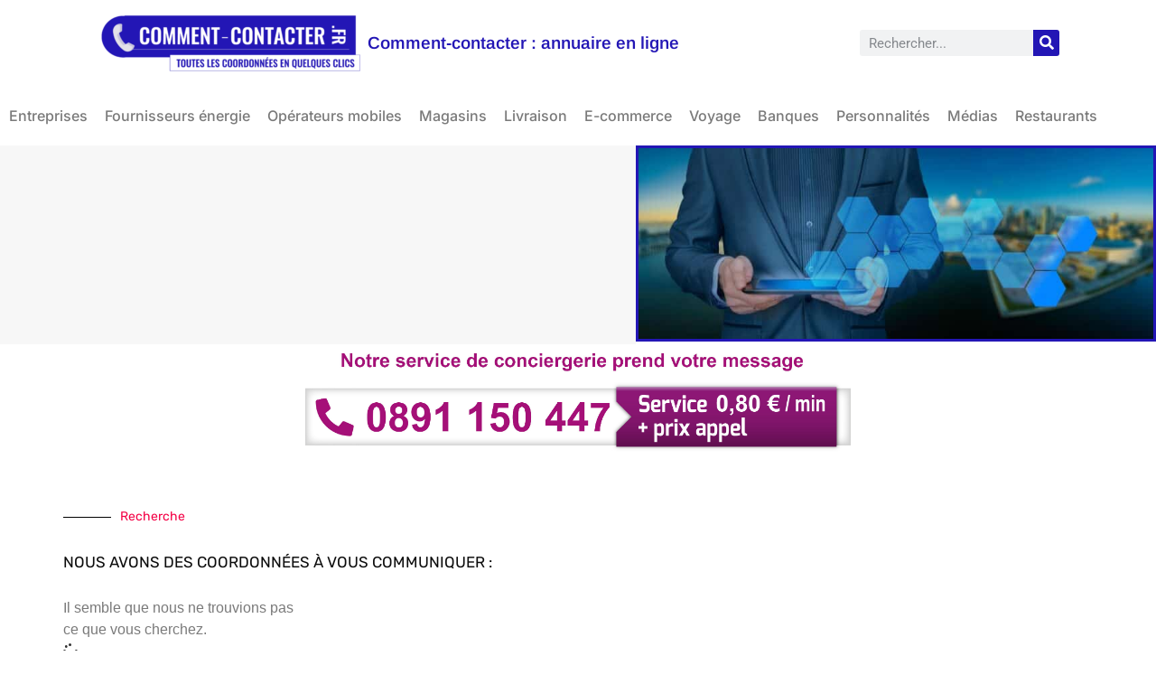

--- FILE ---
content_type: text/html; charset=UTF-8
request_url: https://comment-contacter.fr/tag/societe-generale/
body_size: 15869
content:
<!doctype html>
<html dir="ltr" lang="fr-FR" prefix="og: https://ogp.me/ns#">
<head>
	<meta charset="UTF-8">
	<meta name="viewport" content="width=device-width, initial-scale=1">
	<link rel="profile" href="https://gmpg.org/xfn/11">
	<title>Comment-contacter : annuaire en ligne</title>

		<!-- All in One SEO Pro 4.8.1.1 - aioseo.com -->
	<meta name="robots" content="max-snippet:-1, max-image-preview:large, max-video-preview:-1" />
	<link rel="canonical" href="https://comment-contacter.fr/tag/societe-generale/" />
	<meta name="generator" content="All in One SEO Pro (AIOSEO) 4.8.1.1" />
		<meta property="og:locale" content="fr_FR" />
		<meta property="og:site_name" content="Comment-contacter : annuaire en ligne – Toutes les coordonnées des services clients, assistances SAV, numéros de téléphone..." />
		<meta property="og:type" content="article" />
		<meta property="og:url" content="https://comment-contacter.fr/tag/societe-generale/" />
		<meta property="og:image" content="https://comment-contacter.fr/wp-content/uploads/sites/2/2020/11/logo-cut-B-comment-contacter.png" />
		<meta property="og:image:secure_url" content="https://comment-contacter.fr/wp-content/uploads/sites/2/2020/11/logo-cut-B-comment-contacter.png" />
		<meta name="twitter:card" content="summary_large_image" />
		<meta name="twitter:image" content="https://comment-contacter.fr/wp-content/uploads/sites/2/2020/11/logo-cut-B-comment-contacter.png" />
		<script type="application/ld+json" class="aioseo-schema">
			{"@context":"https:\/\/schema.org","@graph":[{"@type":"CollectionPage","@id":"https:\/\/comment-contacter.fr\/tag\/societe-generale\/#collectionpage","url":"https:\/\/comment-contacter.fr\/tag\/societe-generale\/","inLanguage":"fr-FR","isPartOf":{"@id":"https:\/\/comment-contacter.fr\/#website"},"breadcrumb":{"@id":"https:\/\/comment-contacter.fr\/tag\/societe-generale\/#breadcrumblist"}},{"@type":"Organization","@id":"https:\/\/comment-contacter.fr\/#organization","name":"Comment-contacter : annuaire en ligne","description":"Toutes les coordonn\u00e9es des services clients, assistances SAV, num\u00e9ros de t\u00e9l\u00e9phone...","url":"https:\/\/comment-contacter.fr\/","logo":{"@type":"ImageObject","url":"https:\/\/comment-contacter.fr\/wp-content\/uploads\/sites\/2\/2020\/11\/logo-cut-B-comment-contacter.png","@id":"https:\/\/comment-contacter.fr\/tag\/societe-generale\/#organizationLogo","width":2560,"height":646},"image":{"@id":"https:\/\/comment-contacter.fr\/tag\/societe-generale\/#organizationLogo"}},{"@type":"WebSite","@id":"https:\/\/comment-contacter.fr\/#website","url":"https:\/\/comment-contacter.fr\/","name":"Comment-contacter : annuaire en ligne","description":"Toutes les coordonn\u00e9es des services clients, assistances SAV, num\u00e9ros de t\u00e9l\u00e9phone...","inLanguage":"fr-FR","publisher":{"@id":"https:\/\/comment-contacter.fr\/#organization"}}]}
		</script>
		<!-- All in One SEO Pro -->

<link rel="alternate" type="application/rss+xml" title="Comment-contacter : annuaire en ligne &raquo; Flux" href="https://comment-contacter.fr/feed/" />
<style id='wp-img-auto-sizes-contain-inline-css'>
img:is([sizes=auto i],[sizes^="auto," i]){contain-intrinsic-size:3000px 1500px}
/*# sourceURL=wp-img-auto-sizes-contain-inline-css */
</style>
<style id='wp-emoji-styles-inline-css'>

	img.wp-smiley, img.emoji {
		display: inline !important;
		border: none !important;
		box-shadow: none !important;
		height: 1em !important;
		width: 1em !important;
		margin: 0 0.07em !important;
		vertical-align: -0.1em !important;
		background: none !important;
		padding: 0 !important;
	}
/*# sourceURL=wp-emoji-styles-inline-css */
</style>
<link rel='stylesheet' id='wp-block-library-css' href='https://comment-contacter.fr/wp-includes/css/dist/block-library/style.min.css?ver=6.9' media='all' />
<style id='global-styles-inline-css'>
:root{--wp--preset--aspect-ratio--square: 1;--wp--preset--aspect-ratio--4-3: 4/3;--wp--preset--aspect-ratio--3-4: 3/4;--wp--preset--aspect-ratio--3-2: 3/2;--wp--preset--aspect-ratio--2-3: 2/3;--wp--preset--aspect-ratio--16-9: 16/9;--wp--preset--aspect-ratio--9-16: 9/16;--wp--preset--color--black: #000000;--wp--preset--color--cyan-bluish-gray: #abb8c3;--wp--preset--color--white: #ffffff;--wp--preset--color--pale-pink: #f78da7;--wp--preset--color--vivid-red: #cf2e2e;--wp--preset--color--luminous-vivid-orange: #ff6900;--wp--preset--color--luminous-vivid-amber: #fcb900;--wp--preset--color--light-green-cyan: #7bdcb5;--wp--preset--color--vivid-green-cyan: #00d084;--wp--preset--color--pale-cyan-blue: #8ed1fc;--wp--preset--color--vivid-cyan-blue: #0693e3;--wp--preset--color--vivid-purple: #9b51e0;--wp--preset--gradient--vivid-cyan-blue-to-vivid-purple: linear-gradient(135deg,rgb(6,147,227) 0%,rgb(155,81,224) 100%);--wp--preset--gradient--light-green-cyan-to-vivid-green-cyan: linear-gradient(135deg,rgb(122,220,180) 0%,rgb(0,208,130) 100%);--wp--preset--gradient--luminous-vivid-amber-to-luminous-vivid-orange: linear-gradient(135deg,rgb(252,185,0) 0%,rgb(255,105,0) 100%);--wp--preset--gradient--luminous-vivid-orange-to-vivid-red: linear-gradient(135deg,rgb(255,105,0) 0%,rgb(207,46,46) 100%);--wp--preset--gradient--very-light-gray-to-cyan-bluish-gray: linear-gradient(135deg,rgb(238,238,238) 0%,rgb(169,184,195) 100%);--wp--preset--gradient--cool-to-warm-spectrum: linear-gradient(135deg,rgb(74,234,220) 0%,rgb(151,120,209) 20%,rgb(207,42,186) 40%,rgb(238,44,130) 60%,rgb(251,105,98) 80%,rgb(254,248,76) 100%);--wp--preset--gradient--blush-light-purple: linear-gradient(135deg,rgb(255,206,236) 0%,rgb(152,150,240) 100%);--wp--preset--gradient--blush-bordeaux: linear-gradient(135deg,rgb(254,205,165) 0%,rgb(254,45,45) 50%,rgb(107,0,62) 100%);--wp--preset--gradient--luminous-dusk: linear-gradient(135deg,rgb(255,203,112) 0%,rgb(199,81,192) 50%,rgb(65,88,208) 100%);--wp--preset--gradient--pale-ocean: linear-gradient(135deg,rgb(255,245,203) 0%,rgb(182,227,212) 50%,rgb(51,167,181) 100%);--wp--preset--gradient--electric-grass: linear-gradient(135deg,rgb(202,248,128) 0%,rgb(113,206,126) 100%);--wp--preset--gradient--midnight: linear-gradient(135deg,rgb(2,3,129) 0%,rgb(40,116,252) 100%);--wp--preset--font-size--small: 13px;--wp--preset--font-size--medium: 20px;--wp--preset--font-size--large: 36px;--wp--preset--font-size--x-large: 42px;--wp--preset--spacing--20: 0.44rem;--wp--preset--spacing--30: 0.67rem;--wp--preset--spacing--40: 1rem;--wp--preset--spacing--50: 1.5rem;--wp--preset--spacing--60: 2.25rem;--wp--preset--spacing--70: 3.38rem;--wp--preset--spacing--80: 5.06rem;--wp--preset--shadow--natural: 6px 6px 9px rgba(0, 0, 0, 0.2);--wp--preset--shadow--deep: 12px 12px 50px rgba(0, 0, 0, 0.4);--wp--preset--shadow--sharp: 6px 6px 0px rgba(0, 0, 0, 0.2);--wp--preset--shadow--outlined: 6px 6px 0px -3px rgb(255, 255, 255), 6px 6px rgb(0, 0, 0);--wp--preset--shadow--crisp: 6px 6px 0px rgb(0, 0, 0);}:root { --wp--style--global--content-size: 800px;--wp--style--global--wide-size: 1200px; }:where(body) { margin: 0; }.wp-site-blocks > .alignleft { float: left; margin-right: 2em; }.wp-site-blocks > .alignright { float: right; margin-left: 2em; }.wp-site-blocks > .aligncenter { justify-content: center; margin-left: auto; margin-right: auto; }:where(.wp-site-blocks) > * { margin-block-start: 24px; margin-block-end: 0; }:where(.wp-site-blocks) > :first-child { margin-block-start: 0; }:where(.wp-site-blocks) > :last-child { margin-block-end: 0; }:root { --wp--style--block-gap: 24px; }:root :where(.is-layout-flow) > :first-child{margin-block-start: 0;}:root :where(.is-layout-flow) > :last-child{margin-block-end: 0;}:root :where(.is-layout-flow) > *{margin-block-start: 24px;margin-block-end: 0;}:root :where(.is-layout-constrained) > :first-child{margin-block-start: 0;}:root :where(.is-layout-constrained) > :last-child{margin-block-end: 0;}:root :where(.is-layout-constrained) > *{margin-block-start: 24px;margin-block-end: 0;}:root :where(.is-layout-flex){gap: 24px;}:root :where(.is-layout-grid){gap: 24px;}.is-layout-flow > .alignleft{float: left;margin-inline-start: 0;margin-inline-end: 2em;}.is-layout-flow > .alignright{float: right;margin-inline-start: 2em;margin-inline-end: 0;}.is-layout-flow > .aligncenter{margin-left: auto !important;margin-right: auto !important;}.is-layout-constrained > .alignleft{float: left;margin-inline-start: 0;margin-inline-end: 2em;}.is-layout-constrained > .alignright{float: right;margin-inline-start: 2em;margin-inline-end: 0;}.is-layout-constrained > .aligncenter{margin-left: auto !important;margin-right: auto !important;}.is-layout-constrained > :where(:not(.alignleft):not(.alignright):not(.alignfull)){max-width: var(--wp--style--global--content-size);margin-left: auto !important;margin-right: auto !important;}.is-layout-constrained > .alignwide{max-width: var(--wp--style--global--wide-size);}body .is-layout-flex{display: flex;}.is-layout-flex{flex-wrap: wrap;align-items: center;}.is-layout-flex > :is(*, div){margin: 0;}body .is-layout-grid{display: grid;}.is-layout-grid > :is(*, div){margin: 0;}body{padding-top: 0px;padding-right: 0px;padding-bottom: 0px;padding-left: 0px;}a:where(:not(.wp-element-button)){text-decoration: underline;}:root :where(.wp-element-button, .wp-block-button__link){background-color: #32373c;border-width: 0;color: #fff;font-family: inherit;font-size: inherit;font-style: inherit;font-weight: inherit;letter-spacing: inherit;line-height: inherit;padding-top: calc(0.667em + 2px);padding-right: calc(1.333em + 2px);padding-bottom: calc(0.667em + 2px);padding-left: calc(1.333em + 2px);text-decoration: none;text-transform: inherit;}.has-black-color{color: var(--wp--preset--color--black) !important;}.has-cyan-bluish-gray-color{color: var(--wp--preset--color--cyan-bluish-gray) !important;}.has-white-color{color: var(--wp--preset--color--white) !important;}.has-pale-pink-color{color: var(--wp--preset--color--pale-pink) !important;}.has-vivid-red-color{color: var(--wp--preset--color--vivid-red) !important;}.has-luminous-vivid-orange-color{color: var(--wp--preset--color--luminous-vivid-orange) !important;}.has-luminous-vivid-amber-color{color: var(--wp--preset--color--luminous-vivid-amber) !important;}.has-light-green-cyan-color{color: var(--wp--preset--color--light-green-cyan) !important;}.has-vivid-green-cyan-color{color: var(--wp--preset--color--vivid-green-cyan) !important;}.has-pale-cyan-blue-color{color: var(--wp--preset--color--pale-cyan-blue) !important;}.has-vivid-cyan-blue-color{color: var(--wp--preset--color--vivid-cyan-blue) !important;}.has-vivid-purple-color{color: var(--wp--preset--color--vivid-purple) !important;}.has-black-background-color{background-color: var(--wp--preset--color--black) !important;}.has-cyan-bluish-gray-background-color{background-color: var(--wp--preset--color--cyan-bluish-gray) !important;}.has-white-background-color{background-color: var(--wp--preset--color--white) !important;}.has-pale-pink-background-color{background-color: var(--wp--preset--color--pale-pink) !important;}.has-vivid-red-background-color{background-color: var(--wp--preset--color--vivid-red) !important;}.has-luminous-vivid-orange-background-color{background-color: var(--wp--preset--color--luminous-vivid-orange) !important;}.has-luminous-vivid-amber-background-color{background-color: var(--wp--preset--color--luminous-vivid-amber) !important;}.has-light-green-cyan-background-color{background-color: var(--wp--preset--color--light-green-cyan) !important;}.has-vivid-green-cyan-background-color{background-color: var(--wp--preset--color--vivid-green-cyan) !important;}.has-pale-cyan-blue-background-color{background-color: var(--wp--preset--color--pale-cyan-blue) !important;}.has-vivid-cyan-blue-background-color{background-color: var(--wp--preset--color--vivid-cyan-blue) !important;}.has-vivid-purple-background-color{background-color: var(--wp--preset--color--vivid-purple) !important;}.has-black-border-color{border-color: var(--wp--preset--color--black) !important;}.has-cyan-bluish-gray-border-color{border-color: var(--wp--preset--color--cyan-bluish-gray) !important;}.has-white-border-color{border-color: var(--wp--preset--color--white) !important;}.has-pale-pink-border-color{border-color: var(--wp--preset--color--pale-pink) !important;}.has-vivid-red-border-color{border-color: var(--wp--preset--color--vivid-red) !important;}.has-luminous-vivid-orange-border-color{border-color: var(--wp--preset--color--luminous-vivid-orange) !important;}.has-luminous-vivid-amber-border-color{border-color: var(--wp--preset--color--luminous-vivid-amber) !important;}.has-light-green-cyan-border-color{border-color: var(--wp--preset--color--light-green-cyan) !important;}.has-vivid-green-cyan-border-color{border-color: var(--wp--preset--color--vivid-green-cyan) !important;}.has-pale-cyan-blue-border-color{border-color: var(--wp--preset--color--pale-cyan-blue) !important;}.has-vivid-cyan-blue-border-color{border-color: var(--wp--preset--color--vivid-cyan-blue) !important;}.has-vivid-purple-border-color{border-color: var(--wp--preset--color--vivid-purple) !important;}.has-vivid-cyan-blue-to-vivid-purple-gradient-background{background: var(--wp--preset--gradient--vivid-cyan-blue-to-vivid-purple) !important;}.has-light-green-cyan-to-vivid-green-cyan-gradient-background{background: var(--wp--preset--gradient--light-green-cyan-to-vivid-green-cyan) !important;}.has-luminous-vivid-amber-to-luminous-vivid-orange-gradient-background{background: var(--wp--preset--gradient--luminous-vivid-amber-to-luminous-vivid-orange) !important;}.has-luminous-vivid-orange-to-vivid-red-gradient-background{background: var(--wp--preset--gradient--luminous-vivid-orange-to-vivid-red) !important;}.has-very-light-gray-to-cyan-bluish-gray-gradient-background{background: var(--wp--preset--gradient--very-light-gray-to-cyan-bluish-gray) !important;}.has-cool-to-warm-spectrum-gradient-background{background: var(--wp--preset--gradient--cool-to-warm-spectrum) !important;}.has-blush-light-purple-gradient-background{background: var(--wp--preset--gradient--blush-light-purple) !important;}.has-blush-bordeaux-gradient-background{background: var(--wp--preset--gradient--blush-bordeaux) !important;}.has-luminous-dusk-gradient-background{background: var(--wp--preset--gradient--luminous-dusk) !important;}.has-pale-ocean-gradient-background{background: var(--wp--preset--gradient--pale-ocean) !important;}.has-electric-grass-gradient-background{background: var(--wp--preset--gradient--electric-grass) !important;}.has-midnight-gradient-background{background: var(--wp--preset--gradient--midnight) !important;}.has-small-font-size{font-size: var(--wp--preset--font-size--small) !important;}.has-medium-font-size{font-size: var(--wp--preset--font-size--medium) !important;}.has-large-font-size{font-size: var(--wp--preset--font-size--large) !important;}.has-x-large-font-size{font-size: var(--wp--preset--font-size--x-large) !important;}
/*# sourceURL=global-styles-inline-css */
</style>

<link rel='stylesheet' id='hello-elementor-css' href='https://comment-contacter.fr/wp-content/themes/hello-elementor/style.min.css?ver=3.3.0' media='all' />
<link rel='stylesheet' id='hello-elementor-theme-style-css' href='https://comment-contacter.fr/wp-content/themes/hello-elementor/theme.min.css?ver=3.3.0' media='all' />
<link rel='stylesheet' id='hello-elementor-header-footer-css' href='https://comment-contacter.fr/wp-content/themes/hello-elementor/header-footer.min.css?ver=3.3.0' media='all' />
<link rel='stylesheet' id='elementor-frontend-css' href='https://comment-contacter.fr/wp-content/plugins/elementor/assets/css/frontend.min.css?ver=3.29.2' media='all' />
<link rel='stylesheet' id='elementor-post-4859-css' href='https://comment-contacter.fr/wp-content/uploads/sites/2/elementor/css/post-4859.css?ver=1717081635' media='all' />
<link rel='stylesheet' id='widget-nav-menu-css' href='https://comment-contacter.fr/wp-content/plugins/elementor-pro/assets/css/widget-nav-menu.min.css?ver=3.28.3' media='all' />
<link rel='stylesheet' id='widget-heading-css' href='https://comment-contacter.fr/wp-content/plugins/elementor/assets/css/widget-heading.min.css?ver=3.29.2' media='all' />
<link rel='stylesheet' id='widget-image-css' href='https://comment-contacter.fr/wp-content/plugins/elementor/assets/css/widget-image.min.css?ver=3.29.2' media='all' />
<link rel='stylesheet' id='widget-divider-css' href='https://comment-contacter.fr/wp-content/plugins/elementor/assets/css/widget-divider.min.css?ver=3.29.2' media='all' />
<link rel='stylesheet' id='widget-spacer-css' href='https://comment-contacter.fr/wp-content/plugins/elementor/assets/css/widget-spacer.min.css?ver=3.29.2' media='all' />
<link rel='stylesheet' id='widget-posts-css' href='https://comment-contacter.fr/wp-content/plugins/elementor-pro/assets/css/widget-posts.min.css?ver=3.28.3' media='all' />
<link rel='stylesheet' id='elementor-icons-css' href='https://comment-contacter.fr/wp-content/plugins/elementor/assets/lib/eicons/css/elementor-icons.min.css?ver=5.40.0' media='all' />
<link rel='stylesheet' id='elementor-post-38051-css' href='https://comment-contacter.fr/wp-content/uploads/sites/2/elementor/css/post-38051.css?ver=1717081635' media='all' />
<link rel='stylesheet' id='elementor-post-38084-css' href='https://comment-contacter.fr/wp-content/uploads/sites/2/elementor/css/post-38084.css?ver=1746710049' media='all' />
<link rel='stylesheet' id='elementor-post-38197-css' href='https://comment-contacter.fr/wp-content/uploads/sites/2/elementor/css/post-38197.css?ver=1746716455' media='all' />
<link rel='stylesheet' id='elementor-gf-local-arimo-css' href='https://comment-contacter.fr/wp-content/uploads/sites/2/elementor/google-fonts/css/arimo.css?ver=1745328379' media='all' />
<link rel='stylesheet' id='elementor-gf-local-roboto-css' href='https://comment-contacter.fr/wp-content/uploads/sites/2/elementor/google-fonts/css/roboto.css?ver=1745328463' media='all' />
<link rel='stylesheet' id='elementor-gf-local-inter-css' href='https://comment-contacter.fr/wp-content/uploads/sites/2/elementor/google-fonts/css/inter.css?ver=1745328761' media='all' />
<link rel='stylesheet' id='elementor-gf-local-montserrat-css' href='https://comment-contacter.fr/wp-content/uploads/sites/2/elementor/google-fonts/css/montserrat.css?ver=1745328816' media='all' />
<link rel='stylesheet' id='elementor-gf-local-rubik-css' href='https://comment-contacter.fr/wp-content/uploads/sites/2/elementor/google-fonts/css/rubik.css?ver=1745329121' media='all' />
<link rel='stylesheet' id='elementor-icons-shared-0-css' href='https://comment-contacter.fr/wp-content/plugins/elementor/assets/lib/font-awesome/css/fontawesome.min.css?ver=5.15.3' media='all' />
<link rel='stylesheet' id='elementor-icons-fa-solid-css' href='https://comment-contacter.fr/wp-content/plugins/elementor/assets/lib/font-awesome/css/solid.min.css?ver=5.15.3' media='all' />
<script src="https://comment-contacter.fr/wp-includes/js/jquery/jquery.min.js?ver=3.7.1" id="jquery-core-js" type="50ee584d031eb646649abcc2-text/javascript"></script>
<script src="https://comment-contacter.fr/wp-includes/js/jquery/jquery-migrate.min.js?ver=3.4.1" id="jquery-migrate-js" type="50ee584d031eb646649abcc2-text/javascript"></script>
<link rel="https://api.w.org/" href="https://comment-contacter.fr/wp-json/" /><link rel="EditURI" type="application/rsd+xml" title="RSD" href="https://comment-contacter.fr/xmlrpc.php?rsd" />
<meta name="generator" content="WordPress 6.9" />
<meta name="generator" content="Elementor 3.29.2; features: additional_custom_breakpoints, e_local_google_fonts; settings: css_print_method-external, google_font-enabled, font_display-auto">
			<style>
				.e-con.e-parent:nth-of-type(n+4):not(.e-lazyloaded):not(.e-no-lazyload),
				.e-con.e-parent:nth-of-type(n+4):not(.e-lazyloaded):not(.e-no-lazyload) * {
					background-image: none !important;
				}
				@media screen and (max-height: 1024px) {
					.e-con.e-parent:nth-of-type(n+3):not(.e-lazyloaded):not(.e-no-lazyload),
					.e-con.e-parent:nth-of-type(n+3):not(.e-lazyloaded):not(.e-no-lazyload) * {
						background-image: none !important;
					}
				}
				@media screen and (max-height: 640px) {
					.e-con.e-parent:nth-of-type(n+2):not(.e-lazyloaded):not(.e-no-lazyload),
					.e-con.e-parent:nth-of-type(n+2):not(.e-lazyloaded):not(.e-no-lazyload) * {
						background-image: none !important;
					}
				}
			</style>
			<link rel="icon" href="https://comment-contacter.fr/wp-content/uploads/sites/2/2022/09/cropped-favicon-comment-contacter-1-32x32.jpg" sizes="32x32" />
<link rel="icon" href="https://comment-contacter.fr/wp-content/uploads/sites/2/2022/09/cropped-favicon-comment-contacter-1-192x192.jpg" sizes="192x192" />
<link rel="apple-touch-icon" href="https://comment-contacter.fr/wp-content/uploads/sites/2/2022/09/cropped-favicon-comment-contacter-1-180x180.jpg" />
<meta name="msapplication-TileImage" content="https://comment-contacter.fr/wp-content/uploads/sites/2/2022/09/cropped-favicon-comment-contacter-1-270x270.jpg" />
<link rel='stylesheet' id='widget-search-form-css' href='https://comment-contacter.fr/wp-content/plugins/elementor-pro/assets/css/widget-search-form.min.css?ver=3.28.3' media='all' />
<script data-cfasync="false" nonce="5f0cc8da-b3e5-44e8-826c-89dc37454e3e">try{(function(w,d){!function(j,k,l,m){if(j.zaraz)console.error("zaraz is loaded twice");else{j[l]=j[l]||{};j[l].executed=[];j.zaraz={deferred:[],listeners:[]};j.zaraz._v="5874";j.zaraz._n="5f0cc8da-b3e5-44e8-826c-89dc37454e3e";j.zaraz.q=[];j.zaraz._f=function(n){return async function(){var o=Array.prototype.slice.call(arguments);j.zaraz.q.push({m:n,a:o})}};for(const p of["track","set","debug"])j.zaraz[p]=j.zaraz._f(p);j.zaraz.init=()=>{var q=k.getElementsByTagName(m)[0],r=k.createElement(m),s=k.getElementsByTagName("title")[0];s&&(j[l].t=k.getElementsByTagName("title")[0].text);j[l].x=Math.random();j[l].w=j.screen.width;j[l].h=j.screen.height;j[l].j=j.innerHeight;j[l].e=j.innerWidth;j[l].l=j.location.href;j[l].r=k.referrer;j[l].k=j.screen.colorDepth;j[l].n=k.characterSet;j[l].o=(new Date).getTimezoneOffset();if(j.dataLayer)for(const t of Object.entries(Object.entries(dataLayer).reduce((u,v)=>({...u[1],...v[1]}),{})))zaraz.set(t[0],t[1],{scope:"page"});j[l].q=[];for(;j.zaraz.q.length;){const w=j.zaraz.q.shift();j[l].q.push(w)}r.defer=!0;for(const x of[localStorage,sessionStorage])Object.keys(x||{}).filter(z=>z.startsWith("_zaraz_")).forEach(y=>{try{j[l]["z_"+y.slice(7)]=JSON.parse(x.getItem(y))}catch{j[l]["z_"+y.slice(7)]=x.getItem(y)}});r.referrerPolicy="origin";r.src="/cdn-cgi/zaraz/s.js?z="+btoa(encodeURIComponent(JSON.stringify(j[l])));q.parentNode.insertBefore(r,q)};["complete","interactive"].includes(k.readyState)?zaraz.init():j.addEventListener("DOMContentLoaded",zaraz.init)}}(w,d,"zarazData","script");window.zaraz._p=async d$=>new Promise(ea=>{if(d$){d$.e&&d$.e.forEach(eb=>{try{const ec=d.querySelector("script[nonce]"),ed=ec?.nonce||ec?.getAttribute("nonce"),ee=d.createElement("script");ed&&(ee.nonce=ed);ee.innerHTML=eb;ee.onload=()=>{d.head.removeChild(ee)};d.head.appendChild(ee)}catch(ef){console.error(`Error executing script: ${eb}\n`,ef)}});Promise.allSettled((d$.f||[]).map(eg=>fetch(eg[0],eg[1])))}ea()});zaraz._p({"e":["(function(w,d){})(window,document)"]});})(window,document)}catch(e){throw fetch("/cdn-cgi/zaraz/t"),e;};</script></head>
<body class="archive tag wp-custom-logo wp-embed-responsive wp-theme-hello-elementor theme-default elementor-page-38197 elementor-default elementor-template-full-width elementor-kit-4859">


<a class="skip-link screen-reader-text" href="#content">Aller au contenu</a>

		<header data-elementor-type="header" data-elementor-id="38051" class="elementor elementor-38051 elementor-location-header" data-elementor-post-type="elementor_library">
			<div class="elementor-element elementor-element-146490a elementor-hidden-desktop elementor-hidden-tablet e-con-full e-flex e-con e-parent" data-id="146490a" data-element_type="container" data-settings="{&quot;background_background&quot;:&quot;classic&quot;}">
				<div class="elementor-element elementor-element-d1af44a elementor-hidden-desktop elementor-hidden-tablet elementor-view-default elementor-widget elementor-widget-icon" data-id="d1af44a" data-element_type="widget" data-widget_type="icon.default">
				<div class="elementor-widget-container">
							<div class="elementor-icon-wrapper">
			<a class="elementor-icon" href="https://comment-contacter.fr">
			<i aria-hidden="true" class="fas fa-home"></i>			</a>
		</div>
						</div>
				</div>
				<div class="elementor-element elementor-element-c333065 elementor-search-form--skin-classic elementor-search-form--button-type-icon elementor-search-form--icon-search elementor-widget elementor-widget-search-form" data-id="c333065" data-element_type="widget" data-settings="{&quot;skin&quot;:&quot;classic&quot;}" data-widget_type="search-form.default">
				<div class="elementor-widget-container">
							<search role="search">
			<form class="elementor-search-form" action="https://comment-contacter.fr" method="get">
												<div class="elementor-search-form__container">
					<label class="elementor-screen-only" for="elementor-search-form-c333065">Rechercher </label>

					
					<input id="elementor-search-form-c333065" placeholder="Rechercher ..." class="elementor-search-form__input" type="search" name="s" value="">
					
											<button class="elementor-search-form__submit" type="submit" aria-label="Rechercher ">
															<i aria-hidden="true" class="fas fa-search"></i>													</button>
					
									</div>
			</form>
		</search>
						</div>
				</div>
				<div class="elementor-element elementor-element-3975e2e elementor-nav-menu--stretch elementor-nav-menu__text-align-aside elementor-nav-menu--toggle elementor-nav-menu--burger elementor-widget elementor-widget-nav-menu" data-id="3975e2e" data-element_type="widget" data-settings="{&quot;full_width&quot;:&quot;stretch&quot;,&quot;layout&quot;:&quot;dropdown&quot;,&quot;submenu_icon&quot;:{&quot;value&quot;:&quot;&lt;i class=\&quot;fas fa-caret-down\&quot;&gt;&lt;\/i&gt;&quot;,&quot;library&quot;:&quot;fa-solid&quot;},&quot;toggle&quot;:&quot;burger&quot;}" data-widget_type="nav-menu.default">
				<div class="elementor-widget-container">
							<div class="elementor-menu-toggle" role="button" tabindex="0" aria-label="Permuter le menu" aria-expanded="false">
			<i aria-hidden="true" role="presentation" class="elementor-menu-toggle__icon--open eicon-menu-bar"></i><i aria-hidden="true" role="presentation" class="elementor-menu-toggle__icon--close eicon-close"></i>		</div>
					<nav class="elementor-nav-menu--dropdown elementor-nav-menu__container" aria-hidden="true">
				<ul id="menu-2-3975e2e" class="elementor-nav-menu"><li class="menu-item menu-item-type-taxonomy menu-item-object-category menu-item-has-children menu-item-44558"><a href="https://comment-contacter.fr/categories/entreprises/" class="elementor-item" tabindex="-1">Entreprises</a>
<ul class="sub-menu elementor-nav-menu--dropdown">
	<li class="menu-item menu-item-type-taxonomy menu-item-object-category menu-item-has-children menu-item-44557"><a href="https://comment-contacter.fr/categories/service-client/" class="elementor-sub-item" tabindex="-1">Services clients, SAV</a>
	<ul class="sub-menu elementor-nav-menu--dropdown">
		<li class="menu-item menu-item-type-taxonomy menu-item-object-category menu-item-44898"><a href="https://comment-contacter.fr/categories/tutoriels/" class="elementor-sub-item" tabindex="-1">Tutoriels</a></li>
		<li class="menu-item menu-item-type-taxonomy menu-item-object-category menu-item-44879"><a href="https://comment-contacter.fr/categories/service-client/litige-reclamation-assistance/" class="elementor-sub-item" tabindex="-1">Litiges, réclamations</a></li>
	</ul>
</li>
	<li class="menu-item menu-item-type-taxonomy menu-item-object-category menu-item-has-children menu-item-44559"><a href="https://comment-contacter.fr/categories/assurances/" class="elementor-sub-item" tabindex="-1">Assurances, Mutuelles</a>
	<ul class="sub-menu elementor-nav-menu--dropdown">
		<li class="menu-item menu-item-type-taxonomy menu-item-object-category menu-item-53675"><a href="https://comment-contacter.fr/categories/assurances/allianz/" class="elementor-sub-item" tabindex="-1">Allianz &#8211; Banque et assurance</a></li>
		<li class="menu-item menu-item-type-taxonomy menu-item-object-category menu-item-53218"><a href="https://comment-contacter.fr/categories/assurances/amv-assurance/" class="elementor-sub-item" tabindex="-1">AMV Assurance moto, auto, habitation</a></li>
		<li class="menu-item menu-item-type-taxonomy menu-item-object-category menu-item-53219"><a href="https://comment-contacter.fr/categories/assurances/cnp-assurances/" class="elementor-sub-item" tabindex="-1">CNP Assurances</a></li>
		<li class="menu-item menu-item-type-taxonomy menu-item-object-category menu-item-53695"><a href="https://comment-contacter.fr/categories/assurances/mae-assurance-scolaire/" class="elementor-sub-item" tabindex="-1">MAE Assurance scolaire</a></li>
		<li class="menu-item menu-item-type-taxonomy menu-item-object-category menu-item-53696"><a href="https://comment-contacter.fr/categories/assurances/mma-assurances/" class="elementor-sub-item" tabindex="-1">MMA Assurances</a></li>
	</ul>
</li>
	<li class="menu-item menu-item-type-taxonomy menu-item-object-category menu-item-44890"><a href="https://comment-contacter.fr/categories/organisme-de-credits/" class="elementor-sub-item" tabindex="-1">Organismes de crédits</a></li>
	<li class="menu-item menu-item-type-taxonomy menu-item-object-category menu-item-has-children menu-item-44568"><a href="https://comment-contacter.fr/categories/applications/" class="elementor-sub-item" tabindex="-1">Applications mobiles</a>
	<ul class="sub-menu elementor-nav-menu--dropdown">
		<li class="menu-item menu-item-type-taxonomy menu-item-object-category menu-item-46234"><a href="https://comment-contacter.fr/categories/applications/reseaux-sociaux/" class="elementor-sub-item" tabindex="-1">Réseaux sociaux</a></li>
		<li class="menu-item menu-item-type-taxonomy menu-item-object-category menu-item-46231"><a href="https://comment-contacter.fr/categories/applications/site-de-rencontres/" class="elementor-sub-item" tabindex="-1">Site de rencontres</a></li>
	</ul>
</li>
	<li class="menu-item menu-item-type-taxonomy menu-item-object-category menu-item-44888"><a href="https://comment-contacter.fr/categories/nature-environnement/" class="elementor-sub-item" tabindex="-1">Nature &amp; environnement</a></li>
	<li class="menu-item menu-item-type-taxonomy menu-item-object-category menu-item-44563"><a href="https://comment-contacter.fr/categories/informatique-high-tech/" class="elementor-sub-item" tabindex="-1">Informatique, High Tech</a></li>
	<li class="menu-item menu-item-type-taxonomy menu-item-object-category menu-item-44561"><a href="https://comment-contacter.fr/categories/maison-electromenager/" class="elementor-sub-item" tabindex="-1">Maison, Electroménager</a></li>
	<li class="menu-item menu-item-type-taxonomy menu-item-object-category menu-item-51392"><a href="https://comment-contacter.fr/categories/entreprises/agences-immobilieres/" class="elementor-sub-item" tabindex="-1">Agences immobilières</a></li>
	<li class="menu-item menu-item-type-taxonomy menu-item-object-category menu-item-44892"><a href="https://comment-contacter.fr/categories/pari-sportif/" class="elementor-sub-item" tabindex="-1">Paris sportifs, jeu de chance</a></li>
	<li class="menu-item menu-item-type-taxonomy menu-item-object-category menu-item-53694"><a href="https://comment-contacter.fr/categories/animaux/" class="elementor-sub-item" tabindex="-1">Animaux</a></li>
	<li class="menu-item menu-item-type-taxonomy menu-item-object-category menu-item-has-children menu-item-44577"><a href="https://comment-contacter.fr/categories/administrations/" class="elementor-sub-item" tabindex="-1">Administrations</a>
	<ul class="sub-menu elementor-nav-menu--dropdown">
		<li class="menu-item menu-item-type-taxonomy menu-item-object-category menu-item-44858"><a href="https://comment-contacter.fr/categories/administrations/prefectures/" class="elementor-sub-item" tabindex="-1">Préfectures</a></li>
		<li class="menu-item menu-item-type-taxonomy menu-item-object-category menu-item-44877"><a href="https://comment-contacter.fr/categories/administrations/institutions/" class="elementor-sub-item" tabindex="-1">Institutions</a></li>
		<li class="menu-item menu-item-type-taxonomy menu-item-object-category menu-item-45608"><a href="https://comment-contacter.fr/categories/administrations/partis-politiques/" class="elementor-sub-item" tabindex="-1">Partis politiques</a></li>
		<li class="menu-item menu-item-type-taxonomy menu-item-object-category menu-item-45607"><a href="https://comment-contacter.fr/categories/administrations/syndicats/" class="elementor-sub-item" tabindex="-1">Syndicats</a></li>
	</ul>
</li>
	<li class="menu-item menu-item-type-taxonomy menu-item-object-category menu-item-44891"><a href="https://comment-contacter.fr/categories/parc-d-attractions/" class="elementor-sub-item" tabindex="-1">Parc d&rsquo;attractions</a></li>
	<li class="menu-item menu-item-type-taxonomy menu-item-object-category menu-item-53701"><a href="https://comment-contacter.fr/categories/sante-et-bien-etre/" class="elementor-sub-item" tabindex="-1">Santé et bien-être</a></li>
	<li class="menu-item menu-item-type-taxonomy menu-item-object-category menu-item-53699"><a href="https://comment-contacter.fr/categories/entreprises/emploi-interim/" class="elementor-sub-item" tabindex="-1">Emploi, Intérim</a></li>
</ul>
</li>
<li class="menu-item menu-item-type-taxonomy menu-item-object-category menu-item-has-children menu-item-44564"><a href="https://comment-contacter.fr/categories/fournisseur-d-energie/" class="elementor-item" tabindex="-1">Fournisseurs énergie</a>
<ul class="sub-menu elementor-nav-menu--dropdown">
	<li class="menu-item menu-item-type-taxonomy menu-item-object-category menu-item-53302"><a href="https://comment-contacter.fr/categories/fournisseur-d-energie/edf/" class="elementor-sub-item" tabindex="-1">EDF &#8211; Électricité de France</a></li>
	<li class="menu-item menu-item-type-taxonomy menu-item-object-category menu-item-53303"><a href="https://comment-contacter.fr/categories/fournisseur-d-energie/engie/" class="elementor-sub-item" tabindex="-1">Engie &#8211; Fournisseur de gaz naturel</a></li>
	<li class="menu-item menu-item-type-taxonomy menu-item-object-category menu-item-53410"><a href="https://comment-contacter.fr/categories/fournisseur-d-energie/enedis/" class="elementor-sub-item" tabindex="-1">Enedis &#8211; Fournisseur d&rsquo;électricité</a></li>
	<li class="menu-item menu-item-type-taxonomy menu-item-object-category menu-item-53700"><a href="https://comment-contacter.fr/categories/fournisseur-d-energie/totalenergies/" class="elementor-sub-item" tabindex="-1">TotalEnergies</a></li>
</ul>
</li>
<li class="menu-item menu-item-type-taxonomy menu-item-object-category menu-item-has-children menu-item-44565"><a href="https://comment-contacter.fr/categories/operateurs/" class="elementor-item" tabindex="-1">Opérateurs mobiles</a>
<ul class="sub-menu elementor-nav-menu--dropdown">
	<li class="menu-item menu-item-type-taxonomy menu-item-object-category menu-item-53659"><a href="https://comment-contacter.fr/categories/operateurs/bouygues-telecom/" class="elementor-sub-item" tabindex="-1">Bouygues Telecom</a></li>
	<li class="menu-item menu-item-type-taxonomy menu-item-object-category menu-item-53667"><a href="https://comment-contacter.fr/categories/operateurs/free/" class="elementor-sub-item" tabindex="-1">Free &#8211; opérateur de téléphonie</a></li>
	<li class="menu-item menu-item-type-taxonomy menu-item-object-category menu-item-53671"><a href="https://comment-contacter.fr/categories/operateurs/orange/" class="elementor-sub-item" tabindex="-1">Orange &#8211; télécommunication</a></li>
	<li class="menu-item menu-item-type-taxonomy menu-item-object-category menu-item-53418"><a href="https://comment-contacter.fr/categories/operateurs/sfr/" class="elementor-sub-item" tabindex="-1">SFR &#8211; Société française du radiotéléphone</a></li>
</ul>
</li>
<li class="menu-item menu-item-type-taxonomy menu-item-object-category menu-item-has-children menu-item-44566"><a href="https://comment-contacter.fr/categories/grande-distribution-magasin/" class="elementor-item" tabindex="-1">Magasins</a>
<ul class="sub-menu elementor-nav-menu--dropdown">
	<li class="menu-item menu-item-type-taxonomy menu-item-object-category menu-item-44866"><a href="https://comment-contacter.fr/categories/grande-distribution-magasin/courses-en-ligne/" class="elementor-sub-item" tabindex="-1">Courses en ligne / Drive</a></li>
	<li class="menu-item menu-item-type-taxonomy menu-item-object-category menu-item-53834"><a href="https://comment-contacter.fr/categories/grande-distribution-magasin/carrefour/" class="elementor-sub-item" tabindex="-1">Carrefour</a></li>
	<li class="menu-item menu-item-type-taxonomy menu-item-object-category menu-item-53836"><a href="https://comment-contacter.fr/categories/grande-distribution-magasin/auchan/" class="elementor-sub-item" tabindex="-1">Auchan</a></li>
	<li class="menu-item menu-item-type-taxonomy menu-item-object-category menu-item-53837"><a href="https://comment-contacter.fr/categories/grande-distribution-magasin/leclerc/" class="elementor-sub-item" tabindex="-1">Leclerc</a></li>
	<li class="menu-item menu-item-type-taxonomy menu-item-object-category menu-item-53412"><a href="https://comment-contacter.fr/categories/grande-distribution-magasin/ameublement/" class="elementor-sub-item" tabindex="-1">Ameublement</a></li>
	<li class="menu-item menu-item-type-taxonomy menu-item-object-category menu-item-53301"><a href="https://comment-contacter.fr/categories/grande-distribution-magasin/enseignes-de-bricolage/" class="elementor-sub-item" tabindex="-1">Enseignes de bricolage</a></li>
	<li class="menu-item menu-item-type-taxonomy menu-item-object-category menu-item-45659"><a href="https://comment-contacter.fr/categories/grande-distribution-magasin/lingerie/" class="elementor-sub-item" tabindex="-1">Lingerie</a></li>
	<li class="menu-item menu-item-type-taxonomy menu-item-object-category menu-item-45660"><a href="https://comment-contacter.fr/categories/grande-distribution-magasin/vetements/" class="elementor-sub-item" tabindex="-1">Vêtements</a></li>
	<li class="menu-item menu-item-type-taxonomy menu-item-object-category menu-item-44867"><a href="https://comment-contacter.fr/categories/cuisine/" class="elementor-sub-item" tabindex="-1">Cuisine</a></li>
	<li class="menu-item menu-item-type-taxonomy menu-item-object-category menu-item-53069"><a href="https://comment-contacter.fr/categories/grande-distribution-magasin/bijouterie/" class="elementor-sub-item" tabindex="-1">Bijouteries, diamantaires et joailleries</a></li>
	<li class="menu-item menu-item-type-taxonomy menu-item-object-category menu-item-has-children menu-item-44574"><a href="https://comment-contacter.fr/categories/mode/" class="elementor-sub-item" tabindex="-1">Mode</a>
	<ul class="sub-menu elementor-nav-menu--dropdown">
		<li class="menu-item menu-item-type-taxonomy menu-item-object-category menu-item-44906"><a href="https://comment-contacter.fr/categories/mode/produits-de-luxe/" class="elementor-sub-item" tabindex="-1">Produits de luxe</a></li>
	</ul>
</li>
	<li class="menu-item menu-item-type-taxonomy menu-item-object-category menu-item-has-children menu-item-44896"><a href="https://comment-contacter.fr/categories/soins-beaute-parfums/" class="elementor-sub-item" tabindex="-1">Soins, beauté, parfums</a>
	<ul class="sub-menu elementor-nav-menu--dropdown">
		<li class="menu-item menu-item-type-taxonomy menu-item-object-category menu-item-51388"><a href="https://comment-contacter.fr/categories/soins-beaute-parfums/cosmetique/" class="elementor-sub-item" tabindex="-1">Cosmétiques &#8211; enseignes de produits de beauté</a></li>
	</ul>
</li>
	<li class="menu-item menu-item-type-taxonomy menu-item-object-category menu-item-44880"><a href="https://comment-contacter.fr/categories/grande-distribution-magasin/litterature-bande-dessinee/" class="elementor-sub-item" tabindex="-1">Littérature, Bande-dessinée</a></li>
	<li class="menu-item menu-item-type-taxonomy menu-item-object-category menu-item-44588"><a href="https://comment-contacter.fr/categories/sports/" class="elementor-sub-item" tabindex="-1">Sports</a></li>
	<li class="menu-item menu-item-type-taxonomy menu-item-object-category menu-item-56790"><a href="https://comment-contacter.fr/categories/grande-distribution-magasin/puericulture/" class="elementor-sub-item" tabindex="-1">Puériculture</a></li>
	<li class="menu-item menu-item-type-taxonomy menu-item-object-category menu-item-44878"><a href="https://comment-contacter.fr/categories/jouets/" class="elementor-sub-item" tabindex="-1">Jouets</a></li>
</ul>
</li>
<li class="menu-item menu-item-type-taxonomy menu-item-object-category menu-item-has-children menu-item-44562"><a href="https://comment-contacter.fr/categories/livraison/" class="elementor-item" tabindex="-1">Livraison</a>
<ul class="sub-menu elementor-nav-menu--dropdown">
	<li class="menu-item menu-item-type-taxonomy menu-item-object-category menu-item-51696"><a href="https://comment-contacter.fr/categories/livraison/chronopost/" class="elementor-sub-item" tabindex="-1">Chronopost</a></li>
	<li class="menu-item menu-item-type-taxonomy menu-item-object-category menu-item-51769"><a href="https://comment-contacter.fr/categories/livraison/dhl/" class="elementor-sub-item" tabindex="-1">DHL</a></li>
	<li class="menu-item menu-item-type-taxonomy menu-item-object-category menu-item-51695"><a href="https://comment-contacter.fr/categories/livraison/dpd-france-envoi-et-suivi-de-colis/" class="elementor-sub-item" tabindex="-1">DPD France</a></li>
	<li class="menu-item menu-item-type-taxonomy menu-item-object-category menu-item-51825"><a href="https://comment-contacter.fr/categories/livraison/fedex/" class="elementor-sub-item" tabindex="-1">FEDEX</a></li>
	<li class="menu-item menu-item-type-taxonomy menu-item-object-category menu-item-51827"><a href="https://comment-contacter.fr/categories/livraison/gls-france-livraison-et-envoi-de-colis/" class="elementor-sub-item" tabindex="-1">GLS France</a></li>
	<li class="menu-item menu-item-type-taxonomy menu-item-object-category menu-item-55264"><a href="https://comment-contacter.fr/categories/livraison/schenker/" class="elementor-sub-item" tabindex="-1">DB Schenker</a></li>
	<li class="menu-item menu-item-type-taxonomy menu-item-object-category menu-item-51773"><a href="https://comment-contacter.fr/categories/livraison/ups/" class="elementor-sub-item" tabindex="-1">UPS</a></li>
</ul>
</li>
<li class="menu-item menu-item-type-taxonomy menu-item-object-category menu-item-has-children menu-item-44569"><a href="https://comment-contacter.fr/categories/ecommerce/" class="elementor-item" tabindex="-1">E-commerce</a>
<ul class="sub-menu elementor-nav-menu--dropdown">
	<li class="menu-item menu-item-type-post_type menu-item-object-post menu-item-49120"><a href="https://comment-contacter.fr/contacter-vinted/" class="elementor-sub-item" tabindex="-1">Vinted</a></li>
	<li class="menu-item menu-item-type-taxonomy menu-item-object-category menu-item-46145"><a href="https://comment-contacter.fr/categories/ecommerce/amazon/" class="elementor-sub-item" tabindex="-1">Amazon</a></li>
	<li class="menu-item menu-item-type-taxonomy menu-item-object-category menu-item-46170"><a href="https://comment-contacter.fr/categories/ecommerce/aliexpress/" class="elementor-sub-item" tabindex="-1">AliExpress</a></li>
	<li class="menu-item menu-item-type-taxonomy menu-item-object-category menu-item-46135"><a href="https://comment-contacter.fr/categories/ecommerce/leboncoin/" class="elementor-sub-item" tabindex="-1">Leboncoin</a></li>
	<li class="menu-item menu-item-type-taxonomy menu-item-object-category menu-item-46162"><a href="https://comment-contacter.fr/categories/ecommerce/cdiscount/" class="elementor-sub-item" tabindex="-1">Cdiscount</a></li>
	<li class="menu-item menu-item-type-taxonomy menu-item-object-category menu-item-46163"><a href="https://comment-contacter.fr/categories/ecommerce/ebay/" class="elementor-sub-item" tabindex="-1">Ebay</a></li>
	<li class="menu-item menu-item-type-taxonomy menu-item-object-category menu-item-46194"><a href="https://comment-contacter.fr/categories/ecommerce/manomano/" class="elementor-sub-item" tabindex="-1">ManoMano</a></li>
	<li class="menu-item menu-item-type-taxonomy menu-item-object-category menu-item-46195"><a href="https://comment-contacter.fr/categories/ecommerce/shein/" class="elementor-sub-item" tabindex="-1">SHEIN</a></li>
	<li class="menu-item menu-item-type-taxonomy menu-item-object-category menu-item-50795"><a href="https://comment-contacter.fr/categories/ecommerce/moteur-de-recherche/" class="elementor-sub-item" tabindex="-1">Moteurs de recherche</a></li>
</ul>
</li>
<li class="menu-item menu-item-type-taxonomy menu-item-object-category menu-item-has-children menu-item-44859"><a href="https://comment-contacter.fr/categories/voyages-transports/" class="elementor-item" tabindex="-1">Voyage</a>
<ul class="sub-menu elementor-nav-menu--dropdown">
	<li class="menu-item menu-item-type-taxonomy menu-item-object-category menu-item-44579"><a href="https://comment-contacter.fr/categories/voyages-transports/compagnies-aeriennes-2/" class="elementor-sub-item" tabindex="-1">Compagnies aériennes</a></li>
	<li class="menu-item menu-item-type-taxonomy menu-item-object-category menu-item-53070"><a href="https://comment-contacter.fr/categories/voyages-transports/aeroport/" class="elementor-sub-item" tabindex="-1">Aéroports</a></li>
	<li class="menu-item menu-item-type-taxonomy menu-item-object-category menu-item-has-children menu-item-45729"><a href="https://comment-contacter.fr/categories/voyages-transports/location-de-vacances/" class="elementor-sub-item" tabindex="-1">Location de vacances</a>
	<ul class="sub-menu elementor-nav-menu--dropdown">
		<li class="menu-item menu-item-type-taxonomy menu-item-object-category menu-item-46181"><a href="https://comment-contacter.fr/categories/hotel-restaurant/booking/" class="elementor-sub-item" tabindex="-1">Booking</a></li>
	</ul>
</li>
	<li class="menu-item menu-item-type-taxonomy menu-item-object-category menu-item-56579"><a href="https://comment-contacter.fr/categories/voyages-transports/agence-de-voyage/" class="elementor-sub-item" tabindex="-1">Agence de voyage</a></li>
	<li class="menu-item menu-item-type-taxonomy menu-item-object-category menu-item-56614"><a href="https://comment-contacter.fr/categories/voyages-transports/compagnie-maritime/" class="elementor-sub-item" tabindex="-1">Compagnie maritime</a></li>
	<li class="menu-item menu-item-type-taxonomy menu-item-object-category menu-item-44578"><a href="https://comment-contacter.fr/categories/automobile-2/" class="elementor-sub-item" tabindex="-1">Automobile</a></li>
	<li class="menu-item menu-item-type-taxonomy menu-item-object-category menu-item-44576"><a href="https://comment-contacter.fr/categories/automobile/" class="elementor-sub-item" tabindex="-1">Auto-Moto</a></li>
</ul>
</li>
<li class="menu-item menu-item-type-taxonomy menu-item-object-category menu-item-has-children menu-item-44560"><a href="https://comment-contacter.fr/categories/banque/" class="elementor-item" tabindex="-1">Banques</a>
<ul class="sub-menu elementor-nav-menu--dropdown">
	<li class="menu-item menu-item-type-taxonomy menu-item-object-category menu-item-53221"><a href="https://comment-contacter.fr/categories/banque/banque-bnp/" class="elementor-sub-item" tabindex="-1">BNP Paribas</a></li>
	<li class="menu-item menu-item-type-taxonomy menu-item-object-category menu-item-53222"><a href="https://comment-contacter.fr/categories/banque/banque-caisse-depargne/" class="elementor-sub-item" tabindex="-1">Caisse d&rsquo;Épargne</a></li>
	<li class="menu-item menu-item-type-taxonomy menu-item-object-category menu-item-53226"><a href="https://comment-contacter.fr/categories/banque/banque-populaire/" class="elementor-sub-item" tabindex="-1">Banque Populaire</a></li>
	<li class="menu-item menu-item-type-taxonomy menu-item-object-category menu-item-53224"><a href="https://comment-contacter.fr/categories/banque/banque-lcl/" class="elementor-sub-item" tabindex="-1">LCL</a></li>
	<li class="menu-item menu-item-type-taxonomy menu-item-object-category menu-item-53223"><a href="https://comment-contacter.fr/categories/banque/banque-credit-agricole/" class="elementor-sub-item" tabindex="-1">Crédit Agricole</a></li>
	<li class="menu-item menu-item-type-taxonomy menu-item-object-category menu-item-53698"><a href="https://comment-contacter.fr/categories/banque/la-banque-postale/" class="elementor-sub-item" tabindex="-1">La Banque Postale</a></li>
	<li class="menu-item menu-item-type-taxonomy menu-item-object-category menu-item-53661"><a href="https://comment-contacter.fr/categories/banque/banque-credit-mutuel/" class="elementor-sub-item" tabindex="-1">Crédit Mutuel</a></li>
	<li class="menu-item menu-item-type-taxonomy menu-item-object-category menu-item-53660"><a href="https://comment-contacter.fr/categories/banque/banque-cic/" class="elementor-sub-item" tabindex="-1">CIC</a></li>
	<li class="menu-item menu-item-type-taxonomy menu-item-object-category menu-item-53673"><a href="https://comment-contacter.fr/categories/banque/banque-societe-generale/" class="elementor-sub-item" tabindex="-1">Société Générale</a></li>
	<li class="menu-item menu-item-type-taxonomy menu-item-object-category menu-item-53225"><a href="https://comment-contacter.fr/categories/banque/banque-nickel/" class="elementor-sub-item" tabindex="-1">Banque Nickel</a></li>
	<li class="menu-item menu-item-type-taxonomy menu-item-object-category menu-item-53304"><a href="https://comment-contacter.fr/categories/banque/revolut/" class="elementor-sub-item" tabindex="-1">Revolut</a></li>
	<li class="menu-item menu-item-type-taxonomy menu-item-object-category menu-item-53697"><a href="https://comment-contacter.fr/categories/banque/bforbank/" class="elementor-sub-item" tabindex="-1">BforBank &#8211; Banque en ligne</a></li>
	<li class="menu-item menu-item-type-taxonomy menu-item-object-category menu-item-53307"><a href="https://comment-contacter.fr/categories/banque/boursorama-banque/" class="elementor-sub-item" tabindex="-1">Boursorama Banque</a></li>
	<li class="menu-item menu-item-type-taxonomy menu-item-object-category menu-item-53306"><a href="https://comment-contacter.fr/categories/banque/monabanq-services-bancaires-et-assurance-s/" class="elementor-sub-item" tabindex="-1">Monabanq &#8211; services bancaires et assurances</a></li>
	<li class="menu-item menu-item-type-taxonomy menu-item-object-category menu-item-53305"><a href="https://comment-contacter.fr/categories/banque/banque-n26/" class="elementor-sub-item" tabindex="-1">Banque N26 &#8211; Banque en ligne</a></li>
</ul>
</li>
<li class="menu-item menu-item-type-taxonomy menu-item-object-category menu-item-has-children menu-item-44575"><a href="https://comment-contacter.fr/categories/artistes/" class="elementor-item" tabindex="-1">Personnalités</a>
<ul class="sub-menu elementor-nav-menu--dropdown">
	<li class="menu-item menu-item-type-taxonomy menu-item-object-category menu-item-45467"><a href="https://comment-contacter.fr/categories/artistes/acteur/" class="elementor-sub-item" tabindex="-1">Acteur</a></li>
	<li class="menu-item menu-item-type-taxonomy menu-item-object-category menu-item-45510"><a href="https://comment-contacter.fr/categories/artistes/auteur/" class="elementor-sub-item" tabindex="-1">Auteur</a></li>
	<li class="menu-item menu-item-type-taxonomy menu-item-object-category menu-item-45468"><a href="https://comment-contacter.fr/categories/artistes/chanteur/" class="elementor-sub-item" tabindex="-1">Chanteur</a></li>
	<li class="menu-item menu-item-type-taxonomy menu-item-object-category menu-item-45515"><a href="https://comment-contacter.fr/categories/artistes/humoriste/" class="elementor-sub-item" tabindex="-1">Humoriste</a></li>
	<li class="menu-item menu-item-type-taxonomy menu-item-object-category menu-item-45458"><a href="https://comment-contacter.fr/categories/artistes/influenceur/" class="elementor-sub-item" tabindex="-1">Influenceur</a></li>
	<li class="menu-item menu-item-type-taxonomy menu-item-object-category menu-item-has-children menu-item-45479"><a href="https://comment-contacter.fr/categories/artistes/sportif/" class="elementor-sub-item" tabindex="-1">Sportif</a>
	<ul class="sub-menu elementor-nav-menu--dropdown">
		<li class="menu-item menu-item-type-taxonomy menu-item-object-category menu-item-47648"><a href="https://comment-contacter.fr/categories/artistes/sportif/club-sportif/" class="elementor-sub-item" tabindex="-1">Club sportif</a></li>
	</ul>
</li>
	<li class="menu-item menu-item-type-taxonomy menu-item-object-category menu-item-45480"><a href="https://comment-contacter.fr/categories/artistes/presentateur/" class="elementor-sub-item" tabindex="-1">Présentateur</a></li>
	<li class="menu-item menu-item-type-taxonomy menu-item-object-category menu-item-has-children menu-item-44884"><a href="https://comment-contacter.fr/categories/ministre/" class="elementor-sub-item" tabindex="-1">Ministres, Députés, gouvernement</a>
	<ul class="sub-menu elementor-nav-menu--dropdown">
		<li class="menu-item menu-item-type-taxonomy menu-item-object-category menu-item-44581"><a href="https://comment-contacter.fr/categories/ministre/politiques/" class="elementor-sub-item" tabindex="-1">Politique</a></li>
	</ul>
</li>
</ul>
</li>
<li class="menu-item menu-item-type-taxonomy menu-item-object-category menu-item-has-children menu-item-44883"><a href="https://comment-contacter.fr/categories/medias/" class="elementor-item" tabindex="-1">Médias</a>
<ul class="sub-menu elementor-nav-menu--dropdown">
	<li class="menu-item menu-item-type-taxonomy menu-item-object-category menu-item-has-children menu-item-44593"><a href="https://comment-contacter.fr/categories/cinema-series-tv/" class="elementor-sub-item" tabindex="-1">Cinéma, TV</a>
	<ul class="sub-menu elementor-nav-menu--dropdown">
		<li class="menu-item menu-item-type-taxonomy menu-item-object-category menu-item-44905"><a href="https://comment-contacter.fr/categories/operateurs/tv-cable-satellite/" class="elementor-sub-item" tabindex="-1">TV, Câble, Satellite</a></li>
		<li class="menu-item menu-item-type-taxonomy menu-item-object-category menu-item-52670"><a href="https://comment-contacter.fr/categories/medias/chaine-tv/" class="elementor-sub-item" tabindex="-1">Chaînes TV et médias télévisuels</a></li>
		<li class="menu-item menu-item-type-taxonomy menu-item-object-category menu-item-44871"><a href="https://comment-contacter.fr/categories/emissions-tv/" class="elementor-sub-item" tabindex="-1">Emissions TV</a></li>
		<li class="menu-item menu-item-type-taxonomy menu-item-object-category menu-item-44904"><a href="https://comment-contacter.fr/categories/medias/telerealite/" class="elementor-sub-item" tabindex="-1">Téléréalité</a></li>
	</ul>
</li>
	<li class="menu-item menu-item-type-taxonomy menu-item-object-category menu-item-44894"><a href="https://comment-contacter.fr/categories/medias/radio/" class="elementor-sub-item" tabindex="-1">Radio</a></li>
	<li class="menu-item menu-item-type-taxonomy menu-item-object-category menu-item-44591"><a href="https://comment-contacter.fr/categories/jeux-video/" class="elementor-sub-item" tabindex="-1">Jeux vidéo</a></li>
	<li class="menu-item menu-item-type-taxonomy menu-item-object-category menu-item-47647"><a href="https://comment-contacter.fr/categories/medias/presse/" class="elementor-sub-item" tabindex="-1">Presse</a></li>
	<li class="menu-item menu-item-type-taxonomy menu-item-object-category menu-item-44594"><a href="https://comment-contacter.fr/categories/musique/" class="elementor-sub-item" tabindex="-1">Musique</a></li>
</ul>
</li>
<li class="menu-item menu-item-type-taxonomy menu-item-object-category menu-item-has-children menu-item-44875"><a href="https://comment-contacter.fr/categories/hotel-restaurant/" class="elementor-item" tabindex="-1">Restaurants</a>
<ul class="sub-menu elementor-nav-menu--dropdown">
	<li class="menu-item menu-item-type-taxonomy menu-item-object-category menu-item-44901"><a href="https://comment-contacter.fr/categories/hotel-restaurant/restauration-alimentation/" class="elementor-sub-item" tabindex="-1">Restauration, Alimentation</a></li>
</ul>
</li>
</ul>			</nav>
						</div>
				</div>
				</div>
		<div class="elementor-element elementor-element-37f207c elementor-hidden-mobile e-flex e-con-boxed e-con e-parent" data-id="37f207c" data-element_type="container" data-settings="{&quot;background_background&quot;:&quot;classic&quot;}">
					<div class="e-con-inner">
				<div class="elementor-element elementor-element-ef5cc81 elementor-hidden-mobile elementor-widget elementor-widget-theme-site-logo elementor-widget-image" data-id="ef5cc81" data-element_type="widget" data-widget_type="theme-site-logo.default">
				<div class="elementor-widget-container">
											<a href="https://comment-contacter.fr">
			<img src="https://comment-contacter.fr/wp-content/uploads/sites/2/elementor/thumbs/logo-cut-B-comment-contacter-qoxdwzsbsb5h6oxx5j2gkmawonpgjug99na0b8v01a.png" title="logo cut B &#8211; comment-contacter" alt="logo cut B - comment-contacter" loading="lazy" />				</a>
											</div>
				</div>
				<div class="elementor-element elementor-element-2022e53 elementor-hidden-mobile elementor-widget elementor-widget-theme-site-title elementor-widget-heading" data-id="2022e53" data-element_type="widget" data-widget_type="theme-site-title.default">
				<div class="elementor-widget-container">
					<p class="elementor-heading-title elementor-size-default"><a href="https://comment-contacter.fr">Comment-contacter : annuaire en ligne</a></p>				</div>
				</div>
				<div class="elementor-element elementor-element-98bf004 elementor-hidden-mobile elementor-search-form--skin-classic elementor-search-form--button-type-icon elementor-search-form--icon-search elementor-widget elementor-widget-search-form" data-id="98bf004" data-element_type="widget" data-settings="{&quot;skin&quot;:&quot;classic&quot;}" data-widget_type="search-form.default">
				<div class="elementor-widget-container">
							<search role="search">
			<form class="elementor-search-form" action="https://comment-contacter.fr" method="get">
												<div class="elementor-search-form__container">
					<label class="elementor-screen-only" for="elementor-search-form-98bf004">Rechercher </label>

					
					<input id="elementor-search-form-98bf004" placeholder="Rechercher..." class="elementor-search-form__input" type="search" name="s" value="">
					
											<button class="elementor-search-form__submit" type="submit" aria-label="Rechercher ">
															<i aria-hidden="true" class="fas fa-search"></i>													</button>
					
									</div>
			</form>
		</search>
						</div>
				</div>
					</div>
				</div>
		<div class="elementor-element elementor-element-cb93a7f e-con-full elementor-hidden-mobile e-flex e-con e-parent" data-id="cb93a7f" data-element_type="container" data-settings="{&quot;background_background&quot;:&quot;classic&quot;}" nav="" position="" z-index="">
				<div class="elementor-element elementor-element-59f31b2 elementor-nav-menu--dropdown-mobile elementor-hidden-mobile elementor-nav-menu__text-align-aside elementor-nav-menu--toggle elementor-nav-menu--burger elementor-widget elementor-widget-nav-menu" data-id="59f31b2" data-element_type="widget" data-settings="{&quot;submenu_icon&quot;:{&quot;value&quot;:&quot;&lt;i class=\&quot;\&quot;&gt;&lt;\/i&gt;&quot;,&quot;library&quot;:&quot;&quot;},&quot;layout&quot;:&quot;horizontal&quot;,&quot;toggle&quot;:&quot;burger&quot;}" z-index="" data-widget_type="nav-menu.default">
				<div class="elementor-widget-container">
								<nav aria-label="Menu" class="elementor-nav-menu--main elementor-nav-menu__container elementor-nav-menu--layout-horizontal e--pointer-underline e--animation-fade">
				<ul id="menu-1-59f31b2" class="elementor-nav-menu"><li class="menu-item menu-item-type-taxonomy menu-item-object-category menu-item-has-children menu-item-44558"><a href="https://comment-contacter.fr/categories/entreprises/" class="elementor-item">Entreprises</a>
<ul class="sub-menu elementor-nav-menu--dropdown">
	<li class="menu-item menu-item-type-taxonomy menu-item-object-category menu-item-has-children menu-item-44557"><a href="https://comment-contacter.fr/categories/service-client/" class="elementor-sub-item">Services clients, SAV</a>
	<ul class="sub-menu elementor-nav-menu--dropdown">
		<li class="menu-item menu-item-type-taxonomy menu-item-object-category menu-item-44898"><a href="https://comment-contacter.fr/categories/tutoriels/" class="elementor-sub-item">Tutoriels</a></li>
		<li class="menu-item menu-item-type-taxonomy menu-item-object-category menu-item-44879"><a href="https://comment-contacter.fr/categories/service-client/litige-reclamation-assistance/" class="elementor-sub-item">Litiges, réclamations</a></li>
	</ul>
</li>
	<li class="menu-item menu-item-type-taxonomy menu-item-object-category menu-item-has-children menu-item-44559"><a href="https://comment-contacter.fr/categories/assurances/" class="elementor-sub-item">Assurances, Mutuelles</a>
	<ul class="sub-menu elementor-nav-menu--dropdown">
		<li class="menu-item menu-item-type-taxonomy menu-item-object-category menu-item-53675"><a href="https://comment-contacter.fr/categories/assurances/allianz/" class="elementor-sub-item">Allianz &#8211; Banque et assurance</a></li>
		<li class="menu-item menu-item-type-taxonomy menu-item-object-category menu-item-53218"><a href="https://comment-contacter.fr/categories/assurances/amv-assurance/" class="elementor-sub-item">AMV Assurance moto, auto, habitation</a></li>
		<li class="menu-item menu-item-type-taxonomy menu-item-object-category menu-item-53219"><a href="https://comment-contacter.fr/categories/assurances/cnp-assurances/" class="elementor-sub-item">CNP Assurances</a></li>
		<li class="menu-item menu-item-type-taxonomy menu-item-object-category menu-item-53695"><a href="https://comment-contacter.fr/categories/assurances/mae-assurance-scolaire/" class="elementor-sub-item">MAE Assurance scolaire</a></li>
		<li class="menu-item menu-item-type-taxonomy menu-item-object-category menu-item-53696"><a href="https://comment-contacter.fr/categories/assurances/mma-assurances/" class="elementor-sub-item">MMA Assurances</a></li>
	</ul>
</li>
	<li class="menu-item menu-item-type-taxonomy menu-item-object-category menu-item-44890"><a href="https://comment-contacter.fr/categories/organisme-de-credits/" class="elementor-sub-item">Organismes de crédits</a></li>
	<li class="menu-item menu-item-type-taxonomy menu-item-object-category menu-item-has-children menu-item-44568"><a href="https://comment-contacter.fr/categories/applications/" class="elementor-sub-item">Applications mobiles</a>
	<ul class="sub-menu elementor-nav-menu--dropdown">
		<li class="menu-item menu-item-type-taxonomy menu-item-object-category menu-item-46234"><a href="https://comment-contacter.fr/categories/applications/reseaux-sociaux/" class="elementor-sub-item">Réseaux sociaux</a></li>
		<li class="menu-item menu-item-type-taxonomy menu-item-object-category menu-item-46231"><a href="https://comment-contacter.fr/categories/applications/site-de-rencontres/" class="elementor-sub-item">Site de rencontres</a></li>
	</ul>
</li>
	<li class="menu-item menu-item-type-taxonomy menu-item-object-category menu-item-44888"><a href="https://comment-contacter.fr/categories/nature-environnement/" class="elementor-sub-item">Nature &amp; environnement</a></li>
	<li class="menu-item menu-item-type-taxonomy menu-item-object-category menu-item-44563"><a href="https://comment-contacter.fr/categories/informatique-high-tech/" class="elementor-sub-item">Informatique, High Tech</a></li>
	<li class="menu-item menu-item-type-taxonomy menu-item-object-category menu-item-44561"><a href="https://comment-contacter.fr/categories/maison-electromenager/" class="elementor-sub-item">Maison, Electroménager</a></li>
	<li class="menu-item menu-item-type-taxonomy menu-item-object-category menu-item-51392"><a href="https://comment-contacter.fr/categories/entreprises/agences-immobilieres/" class="elementor-sub-item">Agences immobilières</a></li>
	<li class="menu-item menu-item-type-taxonomy menu-item-object-category menu-item-44892"><a href="https://comment-contacter.fr/categories/pari-sportif/" class="elementor-sub-item">Paris sportifs, jeu de chance</a></li>
	<li class="menu-item menu-item-type-taxonomy menu-item-object-category menu-item-53694"><a href="https://comment-contacter.fr/categories/animaux/" class="elementor-sub-item">Animaux</a></li>
	<li class="menu-item menu-item-type-taxonomy menu-item-object-category menu-item-has-children menu-item-44577"><a href="https://comment-contacter.fr/categories/administrations/" class="elementor-sub-item">Administrations</a>
	<ul class="sub-menu elementor-nav-menu--dropdown">
		<li class="menu-item menu-item-type-taxonomy menu-item-object-category menu-item-44858"><a href="https://comment-contacter.fr/categories/administrations/prefectures/" class="elementor-sub-item">Préfectures</a></li>
		<li class="menu-item menu-item-type-taxonomy menu-item-object-category menu-item-44877"><a href="https://comment-contacter.fr/categories/administrations/institutions/" class="elementor-sub-item">Institutions</a></li>
		<li class="menu-item menu-item-type-taxonomy menu-item-object-category menu-item-45608"><a href="https://comment-contacter.fr/categories/administrations/partis-politiques/" class="elementor-sub-item">Partis politiques</a></li>
		<li class="menu-item menu-item-type-taxonomy menu-item-object-category menu-item-45607"><a href="https://comment-contacter.fr/categories/administrations/syndicats/" class="elementor-sub-item">Syndicats</a></li>
	</ul>
</li>
	<li class="menu-item menu-item-type-taxonomy menu-item-object-category menu-item-44891"><a href="https://comment-contacter.fr/categories/parc-d-attractions/" class="elementor-sub-item">Parc d&rsquo;attractions</a></li>
	<li class="menu-item menu-item-type-taxonomy menu-item-object-category menu-item-53701"><a href="https://comment-contacter.fr/categories/sante-et-bien-etre/" class="elementor-sub-item">Santé et bien-être</a></li>
	<li class="menu-item menu-item-type-taxonomy menu-item-object-category menu-item-53699"><a href="https://comment-contacter.fr/categories/entreprises/emploi-interim/" class="elementor-sub-item">Emploi, Intérim</a></li>
</ul>
</li>
<li class="menu-item menu-item-type-taxonomy menu-item-object-category menu-item-has-children menu-item-44564"><a href="https://comment-contacter.fr/categories/fournisseur-d-energie/" class="elementor-item">Fournisseurs énergie</a>
<ul class="sub-menu elementor-nav-menu--dropdown">
	<li class="menu-item menu-item-type-taxonomy menu-item-object-category menu-item-53302"><a href="https://comment-contacter.fr/categories/fournisseur-d-energie/edf/" class="elementor-sub-item">EDF &#8211; Électricité de France</a></li>
	<li class="menu-item menu-item-type-taxonomy menu-item-object-category menu-item-53303"><a href="https://comment-contacter.fr/categories/fournisseur-d-energie/engie/" class="elementor-sub-item">Engie &#8211; Fournisseur de gaz naturel</a></li>
	<li class="menu-item menu-item-type-taxonomy menu-item-object-category menu-item-53410"><a href="https://comment-contacter.fr/categories/fournisseur-d-energie/enedis/" class="elementor-sub-item">Enedis &#8211; Fournisseur d&rsquo;électricité</a></li>
	<li class="menu-item menu-item-type-taxonomy menu-item-object-category menu-item-53700"><a href="https://comment-contacter.fr/categories/fournisseur-d-energie/totalenergies/" class="elementor-sub-item">TotalEnergies</a></li>
</ul>
</li>
<li class="menu-item menu-item-type-taxonomy menu-item-object-category menu-item-has-children menu-item-44565"><a href="https://comment-contacter.fr/categories/operateurs/" class="elementor-item">Opérateurs mobiles</a>
<ul class="sub-menu elementor-nav-menu--dropdown">
	<li class="menu-item menu-item-type-taxonomy menu-item-object-category menu-item-53659"><a href="https://comment-contacter.fr/categories/operateurs/bouygues-telecom/" class="elementor-sub-item">Bouygues Telecom</a></li>
	<li class="menu-item menu-item-type-taxonomy menu-item-object-category menu-item-53667"><a href="https://comment-contacter.fr/categories/operateurs/free/" class="elementor-sub-item">Free &#8211; opérateur de téléphonie</a></li>
	<li class="menu-item menu-item-type-taxonomy menu-item-object-category menu-item-53671"><a href="https://comment-contacter.fr/categories/operateurs/orange/" class="elementor-sub-item">Orange &#8211; télécommunication</a></li>
	<li class="menu-item menu-item-type-taxonomy menu-item-object-category menu-item-53418"><a href="https://comment-contacter.fr/categories/operateurs/sfr/" class="elementor-sub-item">SFR &#8211; Société française du radiotéléphone</a></li>
</ul>
</li>
<li class="menu-item menu-item-type-taxonomy menu-item-object-category menu-item-has-children menu-item-44566"><a href="https://comment-contacter.fr/categories/grande-distribution-magasin/" class="elementor-item">Magasins</a>
<ul class="sub-menu elementor-nav-menu--dropdown">
	<li class="menu-item menu-item-type-taxonomy menu-item-object-category menu-item-44866"><a href="https://comment-contacter.fr/categories/grande-distribution-magasin/courses-en-ligne/" class="elementor-sub-item">Courses en ligne / Drive</a></li>
	<li class="menu-item menu-item-type-taxonomy menu-item-object-category menu-item-53834"><a href="https://comment-contacter.fr/categories/grande-distribution-magasin/carrefour/" class="elementor-sub-item">Carrefour</a></li>
	<li class="menu-item menu-item-type-taxonomy menu-item-object-category menu-item-53836"><a href="https://comment-contacter.fr/categories/grande-distribution-magasin/auchan/" class="elementor-sub-item">Auchan</a></li>
	<li class="menu-item menu-item-type-taxonomy menu-item-object-category menu-item-53837"><a href="https://comment-contacter.fr/categories/grande-distribution-magasin/leclerc/" class="elementor-sub-item">Leclerc</a></li>
	<li class="menu-item menu-item-type-taxonomy menu-item-object-category menu-item-53412"><a href="https://comment-contacter.fr/categories/grande-distribution-magasin/ameublement/" class="elementor-sub-item">Ameublement</a></li>
	<li class="menu-item menu-item-type-taxonomy menu-item-object-category menu-item-53301"><a href="https://comment-contacter.fr/categories/grande-distribution-magasin/enseignes-de-bricolage/" class="elementor-sub-item">Enseignes de bricolage</a></li>
	<li class="menu-item menu-item-type-taxonomy menu-item-object-category menu-item-45659"><a href="https://comment-contacter.fr/categories/grande-distribution-magasin/lingerie/" class="elementor-sub-item">Lingerie</a></li>
	<li class="menu-item menu-item-type-taxonomy menu-item-object-category menu-item-45660"><a href="https://comment-contacter.fr/categories/grande-distribution-magasin/vetements/" class="elementor-sub-item">Vêtements</a></li>
	<li class="menu-item menu-item-type-taxonomy menu-item-object-category menu-item-44867"><a href="https://comment-contacter.fr/categories/cuisine/" class="elementor-sub-item">Cuisine</a></li>
	<li class="menu-item menu-item-type-taxonomy menu-item-object-category menu-item-53069"><a href="https://comment-contacter.fr/categories/grande-distribution-magasin/bijouterie/" class="elementor-sub-item">Bijouteries, diamantaires et joailleries</a></li>
	<li class="menu-item menu-item-type-taxonomy menu-item-object-category menu-item-has-children menu-item-44574"><a href="https://comment-contacter.fr/categories/mode/" class="elementor-sub-item">Mode</a>
	<ul class="sub-menu elementor-nav-menu--dropdown">
		<li class="menu-item menu-item-type-taxonomy menu-item-object-category menu-item-44906"><a href="https://comment-contacter.fr/categories/mode/produits-de-luxe/" class="elementor-sub-item">Produits de luxe</a></li>
	</ul>
</li>
	<li class="menu-item menu-item-type-taxonomy menu-item-object-category menu-item-has-children menu-item-44896"><a href="https://comment-contacter.fr/categories/soins-beaute-parfums/" class="elementor-sub-item">Soins, beauté, parfums</a>
	<ul class="sub-menu elementor-nav-menu--dropdown">
		<li class="menu-item menu-item-type-taxonomy menu-item-object-category menu-item-51388"><a href="https://comment-contacter.fr/categories/soins-beaute-parfums/cosmetique/" class="elementor-sub-item">Cosmétiques &#8211; enseignes de produits de beauté</a></li>
	</ul>
</li>
	<li class="menu-item menu-item-type-taxonomy menu-item-object-category menu-item-44880"><a href="https://comment-contacter.fr/categories/grande-distribution-magasin/litterature-bande-dessinee/" class="elementor-sub-item">Littérature, Bande-dessinée</a></li>
	<li class="menu-item menu-item-type-taxonomy menu-item-object-category menu-item-44588"><a href="https://comment-contacter.fr/categories/sports/" class="elementor-sub-item">Sports</a></li>
	<li class="menu-item menu-item-type-taxonomy menu-item-object-category menu-item-56790"><a href="https://comment-contacter.fr/categories/grande-distribution-magasin/puericulture/" class="elementor-sub-item">Puériculture</a></li>
	<li class="menu-item menu-item-type-taxonomy menu-item-object-category menu-item-44878"><a href="https://comment-contacter.fr/categories/jouets/" class="elementor-sub-item">Jouets</a></li>
</ul>
</li>
<li class="menu-item menu-item-type-taxonomy menu-item-object-category menu-item-has-children menu-item-44562"><a href="https://comment-contacter.fr/categories/livraison/" class="elementor-item">Livraison</a>
<ul class="sub-menu elementor-nav-menu--dropdown">
	<li class="menu-item menu-item-type-taxonomy menu-item-object-category menu-item-51696"><a href="https://comment-contacter.fr/categories/livraison/chronopost/" class="elementor-sub-item">Chronopost</a></li>
	<li class="menu-item menu-item-type-taxonomy menu-item-object-category menu-item-51769"><a href="https://comment-contacter.fr/categories/livraison/dhl/" class="elementor-sub-item">DHL</a></li>
	<li class="menu-item menu-item-type-taxonomy menu-item-object-category menu-item-51695"><a href="https://comment-contacter.fr/categories/livraison/dpd-france-envoi-et-suivi-de-colis/" class="elementor-sub-item">DPD France</a></li>
	<li class="menu-item menu-item-type-taxonomy menu-item-object-category menu-item-51825"><a href="https://comment-contacter.fr/categories/livraison/fedex/" class="elementor-sub-item">FEDEX</a></li>
	<li class="menu-item menu-item-type-taxonomy menu-item-object-category menu-item-51827"><a href="https://comment-contacter.fr/categories/livraison/gls-france-livraison-et-envoi-de-colis/" class="elementor-sub-item">GLS France</a></li>
	<li class="menu-item menu-item-type-taxonomy menu-item-object-category menu-item-55264"><a href="https://comment-contacter.fr/categories/livraison/schenker/" class="elementor-sub-item">DB Schenker</a></li>
	<li class="menu-item menu-item-type-taxonomy menu-item-object-category menu-item-51773"><a href="https://comment-contacter.fr/categories/livraison/ups/" class="elementor-sub-item">UPS</a></li>
</ul>
</li>
<li class="menu-item menu-item-type-taxonomy menu-item-object-category menu-item-has-children menu-item-44569"><a href="https://comment-contacter.fr/categories/ecommerce/" class="elementor-item">E-commerce</a>
<ul class="sub-menu elementor-nav-menu--dropdown">
	<li class="menu-item menu-item-type-post_type menu-item-object-post menu-item-49120"><a href="https://comment-contacter.fr/contacter-vinted/" class="elementor-sub-item">Vinted</a></li>
	<li class="menu-item menu-item-type-taxonomy menu-item-object-category menu-item-46145"><a href="https://comment-contacter.fr/categories/ecommerce/amazon/" class="elementor-sub-item">Amazon</a></li>
	<li class="menu-item menu-item-type-taxonomy menu-item-object-category menu-item-46170"><a href="https://comment-contacter.fr/categories/ecommerce/aliexpress/" class="elementor-sub-item">AliExpress</a></li>
	<li class="menu-item menu-item-type-taxonomy menu-item-object-category menu-item-46135"><a href="https://comment-contacter.fr/categories/ecommerce/leboncoin/" class="elementor-sub-item">Leboncoin</a></li>
	<li class="menu-item menu-item-type-taxonomy menu-item-object-category menu-item-46162"><a href="https://comment-contacter.fr/categories/ecommerce/cdiscount/" class="elementor-sub-item">Cdiscount</a></li>
	<li class="menu-item menu-item-type-taxonomy menu-item-object-category menu-item-46163"><a href="https://comment-contacter.fr/categories/ecommerce/ebay/" class="elementor-sub-item">Ebay</a></li>
	<li class="menu-item menu-item-type-taxonomy menu-item-object-category menu-item-46194"><a href="https://comment-contacter.fr/categories/ecommerce/manomano/" class="elementor-sub-item">ManoMano</a></li>
	<li class="menu-item menu-item-type-taxonomy menu-item-object-category menu-item-46195"><a href="https://comment-contacter.fr/categories/ecommerce/shein/" class="elementor-sub-item">SHEIN</a></li>
	<li class="menu-item menu-item-type-taxonomy menu-item-object-category menu-item-50795"><a href="https://comment-contacter.fr/categories/ecommerce/moteur-de-recherche/" class="elementor-sub-item">Moteurs de recherche</a></li>
</ul>
</li>
<li class="menu-item menu-item-type-taxonomy menu-item-object-category menu-item-has-children menu-item-44859"><a href="https://comment-contacter.fr/categories/voyages-transports/" class="elementor-item">Voyage</a>
<ul class="sub-menu elementor-nav-menu--dropdown">
	<li class="menu-item menu-item-type-taxonomy menu-item-object-category menu-item-44579"><a href="https://comment-contacter.fr/categories/voyages-transports/compagnies-aeriennes-2/" class="elementor-sub-item">Compagnies aériennes</a></li>
	<li class="menu-item menu-item-type-taxonomy menu-item-object-category menu-item-53070"><a href="https://comment-contacter.fr/categories/voyages-transports/aeroport/" class="elementor-sub-item">Aéroports</a></li>
	<li class="menu-item menu-item-type-taxonomy menu-item-object-category menu-item-has-children menu-item-45729"><a href="https://comment-contacter.fr/categories/voyages-transports/location-de-vacances/" class="elementor-sub-item">Location de vacances</a>
	<ul class="sub-menu elementor-nav-menu--dropdown">
		<li class="menu-item menu-item-type-taxonomy menu-item-object-category menu-item-46181"><a href="https://comment-contacter.fr/categories/hotel-restaurant/booking/" class="elementor-sub-item">Booking</a></li>
	</ul>
</li>
	<li class="menu-item menu-item-type-taxonomy menu-item-object-category menu-item-56579"><a href="https://comment-contacter.fr/categories/voyages-transports/agence-de-voyage/" class="elementor-sub-item">Agence de voyage</a></li>
	<li class="menu-item menu-item-type-taxonomy menu-item-object-category menu-item-56614"><a href="https://comment-contacter.fr/categories/voyages-transports/compagnie-maritime/" class="elementor-sub-item">Compagnie maritime</a></li>
	<li class="menu-item menu-item-type-taxonomy menu-item-object-category menu-item-44578"><a href="https://comment-contacter.fr/categories/automobile-2/" class="elementor-sub-item">Automobile</a></li>
	<li class="menu-item menu-item-type-taxonomy menu-item-object-category menu-item-44576"><a href="https://comment-contacter.fr/categories/automobile/" class="elementor-sub-item">Auto-Moto</a></li>
</ul>
</li>
<li class="menu-item menu-item-type-taxonomy menu-item-object-category menu-item-has-children menu-item-44560"><a href="https://comment-contacter.fr/categories/banque/" class="elementor-item">Banques</a>
<ul class="sub-menu elementor-nav-menu--dropdown">
	<li class="menu-item menu-item-type-taxonomy menu-item-object-category menu-item-53221"><a href="https://comment-contacter.fr/categories/banque/banque-bnp/" class="elementor-sub-item">BNP Paribas</a></li>
	<li class="menu-item menu-item-type-taxonomy menu-item-object-category menu-item-53222"><a href="https://comment-contacter.fr/categories/banque/banque-caisse-depargne/" class="elementor-sub-item">Caisse d&rsquo;Épargne</a></li>
	<li class="menu-item menu-item-type-taxonomy menu-item-object-category menu-item-53226"><a href="https://comment-contacter.fr/categories/banque/banque-populaire/" class="elementor-sub-item">Banque Populaire</a></li>
	<li class="menu-item menu-item-type-taxonomy menu-item-object-category menu-item-53224"><a href="https://comment-contacter.fr/categories/banque/banque-lcl/" class="elementor-sub-item">LCL</a></li>
	<li class="menu-item menu-item-type-taxonomy menu-item-object-category menu-item-53223"><a href="https://comment-contacter.fr/categories/banque/banque-credit-agricole/" class="elementor-sub-item">Crédit Agricole</a></li>
	<li class="menu-item menu-item-type-taxonomy menu-item-object-category menu-item-53698"><a href="https://comment-contacter.fr/categories/banque/la-banque-postale/" class="elementor-sub-item">La Banque Postale</a></li>
	<li class="menu-item menu-item-type-taxonomy menu-item-object-category menu-item-53661"><a href="https://comment-contacter.fr/categories/banque/banque-credit-mutuel/" class="elementor-sub-item">Crédit Mutuel</a></li>
	<li class="menu-item menu-item-type-taxonomy menu-item-object-category menu-item-53660"><a href="https://comment-contacter.fr/categories/banque/banque-cic/" class="elementor-sub-item">CIC</a></li>
	<li class="menu-item menu-item-type-taxonomy menu-item-object-category menu-item-53673"><a href="https://comment-contacter.fr/categories/banque/banque-societe-generale/" class="elementor-sub-item">Société Générale</a></li>
	<li class="menu-item menu-item-type-taxonomy menu-item-object-category menu-item-53225"><a href="https://comment-contacter.fr/categories/banque/banque-nickel/" class="elementor-sub-item">Banque Nickel</a></li>
	<li class="menu-item menu-item-type-taxonomy menu-item-object-category menu-item-53304"><a href="https://comment-contacter.fr/categories/banque/revolut/" class="elementor-sub-item">Revolut</a></li>
	<li class="menu-item menu-item-type-taxonomy menu-item-object-category menu-item-53697"><a href="https://comment-contacter.fr/categories/banque/bforbank/" class="elementor-sub-item">BforBank &#8211; Banque en ligne</a></li>
	<li class="menu-item menu-item-type-taxonomy menu-item-object-category menu-item-53307"><a href="https://comment-contacter.fr/categories/banque/boursorama-banque/" class="elementor-sub-item">Boursorama Banque</a></li>
	<li class="menu-item menu-item-type-taxonomy menu-item-object-category menu-item-53306"><a href="https://comment-contacter.fr/categories/banque/monabanq-services-bancaires-et-assurance-s/" class="elementor-sub-item">Monabanq &#8211; services bancaires et assurances</a></li>
	<li class="menu-item menu-item-type-taxonomy menu-item-object-category menu-item-53305"><a href="https://comment-contacter.fr/categories/banque/banque-n26/" class="elementor-sub-item">Banque N26 &#8211; Banque en ligne</a></li>
</ul>
</li>
<li class="menu-item menu-item-type-taxonomy menu-item-object-category menu-item-has-children menu-item-44575"><a href="https://comment-contacter.fr/categories/artistes/" class="elementor-item">Personnalités</a>
<ul class="sub-menu elementor-nav-menu--dropdown">
	<li class="menu-item menu-item-type-taxonomy menu-item-object-category menu-item-45467"><a href="https://comment-contacter.fr/categories/artistes/acteur/" class="elementor-sub-item">Acteur</a></li>
	<li class="menu-item menu-item-type-taxonomy menu-item-object-category menu-item-45510"><a href="https://comment-contacter.fr/categories/artistes/auteur/" class="elementor-sub-item">Auteur</a></li>
	<li class="menu-item menu-item-type-taxonomy menu-item-object-category menu-item-45468"><a href="https://comment-contacter.fr/categories/artistes/chanteur/" class="elementor-sub-item">Chanteur</a></li>
	<li class="menu-item menu-item-type-taxonomy menu-item-object-category menu-item-45515"><a href="https://comment-contacter.fr/categories/artistes/humoriste/" class="elementor-sub-item">Humoriste</a></li>
	<li class="menu-item menu-item-type-taxonomy menu-item-object-category menu-item-45458"><a href="https://comment-contacter.fr/categories/artistes/influenceur/" class="elementor-sub-item">Influenceur</a></li>
	<li class="menu-item menu-item-type-taxonomy menu-item-object-category menu-item-has-children menu-item-45479"><a href="https://comment-contacter.fr/categories/artistes/sportif/" class="elementor-sub-item">Sportif</a>
	<ul class="sub-menu elementor-nav-menu--dropdown">
		<li class="menu-item menu-item-type-taxonomy menu-item-object-category menu-item-47648"><a href="https://comment-contacter.fr/categories/artistes/sportif/club-sportif/" class="elementor-sub-item">Club sportif</a></li>
	</ul>
</li>
	<li class="menu-item menu-item-type-taxonomy menu-item-object-category menu-item-45480"><a href="https://comment-contacter.fr/categories/artistes/presentateur/" class="elementor-sub-item">Présentateur</a></li>
	<li class="menu-item menu-item-type-taxonomy menu-item-object-category menu-item-has-children menu-item-44884"><a href="https://comment-contacter.fr/categories/ministre/" class="elementor-sub-item">Ministres, Députés, gouvernement</a>
	<ul class="sub-menu elementor-nav-menu--dropdown">
		<li class="menu-item menu-item-type-taxonomy menu-item-object-category menu-item-44581"><a href="https://comment-contacter.fr/categories/ministre/politiques/" class="elementor-sub-item">Politique</a></li>
	</ul>
</li>
</ul>
</li>
<li class="menu-item menu-item-type-taxonomy menu-item-object-category menu-item-has-children menu-item-44883"><a href="https://comment-contacter.fr/categories/medias/" class="elementor-item">Médias</a>
<ul class="sub-menu elementor-nav-menu--dropdown">
	<li class="menu-item menu-item-type-taxonomy menu-item-object-category menu-item-has-children menu-item-44593"><a href="https://comment-contacter.fr/categories/cinema-series-tv/" class="elementor-sub-item">Cinéma, TV</a>
	<ul class="sub-menu elementor-nav-menu--dropdown">
		<li class="menu-item menu-item-type-taxonomy menu-item-object-category menu-item-44905"><a href="https://comment-contacter.fr/categories/operateurs/tv-cable-satellite/" class="elementor-sub-item">TV, Câble, Satellite</a></li>
		<li class="menu-item menu-item-type-taxonomy menu-item-object-category menu-item-52670"><a href="https://comment-contacter.fr/categories/medias/chaine-tv/" class="elementor-sub-item">Chaînes TV et médias télévisuels</a></li>
		<li class="menu-item menu-item-type-taxonomy menu-item-object-category menu-item-44871"><a href="https://comment-contacter.fr/categories/emissions-tv/" class="elementor-sub-item">Emissions TV</a></li>
		<li class="menu-item menu-item-type-taxonomy menu-item-object-category menu-item-44904"><a href="https://comment-contacter.fr/categories/medias/telerealite/" class="elementor-sub-item">Téléréalité</a></li>
	</ul>
</li>
	<li class="menu-item menu-item-type-taxonomy menu-item-object-category menu-item-44894"><a href="https://comment-contacter.fr/categories/medias/radio/" class="elementor-sub-item">Radio</a></li>
	<li class="menu-item menu-item-type-taxonomy menu-item-object-category menu-item-44591"><a href="https://comment-contacter.fr/categories/jeux-video/" class="elementor-sub-item">Jeux vidéo</a></li>
	<li class="menu-item menu-item-type-taxonomy menu-item-object-category menu-item-47647"><a href="https://comment-contacter.fr/categories/medias/presse/" class="elementor-sub-item">Presse</a></li>
	<li class="menu-item menu-item-type-taxonomy menu-item-object-category menu-item-44594"><a href="https://comment-contacter.fr/categories/musique/" class="elementor-sub-item">Musique</a></li>
</ul>
</li>
<li class="menu-item menu-item-type-taxonomy menu-item-object-category menu-item-has-children menu-item-44875"><a href="https://comment-contacter.fr/categories/hotel-restaurant/" class="elementor-item">Restaurants</a>
<ul class="sub-menu elementor-nav-menu--dropdown">
	<li class="menu-item menu-item-type-taxonomy menu-item-object-category menu-item-44901"><a href="https://comment-contacter.fr/categories/hotel-restaurant/restauration-alimentation/" class="elementor-sub-item">Restauration, Alimentation</a></li>
</ul>
</li>
</ul>			</nav>
					<div class="elementor-menu-toggle" role="button" tabindex="0" aria-label="Permuter le menu" aria-expanded="false">
			<i aria-hidden="true" role="presentation" class="elementor-menu-toggle__icon--open eicon-menu-bar"></i><i aria-hidden="true" role="presentation" class="elementor-menu-toggle__icon--close eicon-close"></i>		</div>
					<nav class="elementor-nav-menu--dropdown elementor-nav-menu__container" aria-hidden="true">
				<ul id="menu-2-59f31b2" class="elementor-nav-menu"><li class="menu-item menu-item-type-taxonomy menu-item-object-category menu-item-has-children menu-item-44558"><a href="https://comment-contacter.fr/categories/entreprises/" class="elementor-item" tabindex="-1">Entreprises</a>
<ul class="sub-menu elementor-nav-menu--dropdown">
	<li class="menu-item menu-item-type-taxonomy menu-item-object-category menu-item-has-children menu-item-44557"><a href="https://comment-contacter.fr/categories/service-client/" class="elementor-sub-item" tabindex="-1">Services clients, SAV</a>
	<ul class="sub-menu elementor-nav-menu--dropdown">
		<li class="menu-item menu-item-type-taxonomy menu-item-object-category menu-item-44898"><a href="https://comment-contacter.fr/categories/tutoriels/" class="elementor-sub-item" tabindex="-1">Tutoriels</a></li>
		<li class="menu-item menu-item-type-taxonomy menu-item-object-category menu-item-44879"><a href="https://comment-contacter.fr/categories/service-client/litige-reclamation-assistance/" class="elementor-sub-item" tabindex="-1">Litiges, réclamations</a></li>
	</ul>
</li>
	<li class="menu-item menu-item-type-taxonomy menu-item-object-category menu-item-has-children menu-item-44559"><a href="https://comment-contacter.fr/categories/assurances/" class="elementor-sub-item" tabindex="-1">Assurances, Mutuelles</a>
	<ul class="sub-menu elementor-nav-menu--dropdown">
		<li class="menu-item menu-item-type-taxonomy menu-item-object-category menu-item-53675"><a href="https://comment-contacter.fr/categories/assurances/allianz/" class="elementor-sub-item" tabindex="-1">Allianz &#8211; Banque et assurance</a></li>
		<li class="menu-item menu-item-type-taxonomy menu-item-object-category menu-item-53218"><a href="https://comment-contacter.fr/categories/assurances/amv-assurance/" class="elementor-sub-item" tabindex="-1">AMV Assurance moto, auto, habitation</a></li>
		<li class="menu-item menu-item-type-taxonomy menu-item-object-category menu-item-53219"><a href="https://comment-contacter.fr/categories/assurances/cnp-assurances/" class="elementor-sub-item" tabindex="-1">CNP Assurances</a></li>
		<li class="menu-item menu-item-type-taxonomy menu-item-object-category menu-item-53695"><a href="https://comment-contacter.fr/categories/assurances/mae-assurance-scolaire/" class="elementor-sub-item" tabindex="-1">MAE Assurance scolaire</a></li>
		<li class="menu-item menu-item-type-taxonomy menu-item-object-category menu-item-53696"><a href="https://comment-contacter.fr/categories/assurances/mma-assurances/" class="elementor-sub-item" tabindex="-1">MMA Assurances</a></li>
	</ul>
</li>
	<li class="menu-item menu-item-type-taxonomy menu-item-object-category menu-item-44890"><a href="https://comment-contacter.fr/categories/organisme-de-credits/" class="elementor-sub-item" tabindex="-1">Organismes de crédits</a></li>
	<li class="menu-item menu-item-type-taxonomy menu-item-object-category menu-item-has-children menu-item-44568"><a href="https://comment-contacter.fr/categories/applications/" class="elementor-sub-item" tabindex="-1">Applications mobiles</a>
	<ul class="sub-menu elementor-nav-menu--dropdown">
		<li class="menu-item menu-item-type-taxonomy menu-item-object-category menu-item-46234"><a href="https://comment-contacter.fr/categories/applications/reseaux-sociaux/" class="elementor-sub-item" tabindex="-1">Réseaux sociaux</a></li>
		<li class="menu-item menu-item-type-taxonomy menu-item-object-category menu-item-46231"><a href="https://comment-contacter.fr/categories/applications/site-de-rencontres/" class="elementor-sub-item" tabindex="-1">Site de rencontres</a></li>
	</ul>
</li>
	<li class="menu-item menu-item-type-taxonomy menu-item-object-category menu-item-44888"><a href="https://comment-contacter.fr/categories/nature-environnement/" class="elementor-sub-item" tabindex="-1">Nature &amp; environnement</a></li>
	<li class="menu-item menu-item-type-taxonomy menu-item-object-category menu-item-44563"><a href="https://comment-contacter.fr/categories/informatique-high-tech/" class="elementor-sub-item" tabindex="-1">Informatique, High Tech</a></li>
	<li class="menu-item menu-item-type-taxonomy menu-item-object-category menu-item-44561"><a href="https://comment-contacter.fr/categories/maison-electromenager/" class="elementor-sub-item" tabindex="-1">Maison, Electroménager</a></li>
	<li class="menu-item menu-item-type-taxonomy menu-item-object-category menu-item-51392"><a href="https://comment-contacter.fr/categories/entreprises/agences-immobilieres/" class="elementor-sub-item" tabindex="-1">Agences immobilières</a></li>
	<li class="menu-item menu-item-type-taxonomy menu-item-object-category menu-item-44892"><a href="https://comment-contacter.fr/categories/pari-sportif/" class="elementor-sub-item" tabindex="-1">Paris sportifs, jeu de chance</a></li>
	<li class="menu-item menu-item-type-taxonomy menu-item-object-category menu-item-53694"><a href="https://comment-contacter.fr/categories/animaux/" class="elementor-sub-item" tabindex="-1">Animaux</a></li>
	<li class="menu-item menu-item-type-taxonomy menu-item-object-category menu-item-has-children menu-item-44577"><a href="https://comment-contacter.fr/categories/administrations/" class="elementor-sub-item" tabindex="-1">Administrations</a>
	<ul class="sub-menu elementor-nav-menu--dropdown">
		<li class="menu-item menu-item-type-taxonomy menu-item-object-category menu-item-44858"><a href="https://comment-contacter.fr/categories/administrations/prefectures/" class="elementor-sub-item" tabindex="-1">Préfectures</a></li>
		<li class="menu-item menu-item-type-taxonomy menu-item-object-category menu-item-44877"><a href="https://comment-contacter.fr/categories/administrations/institutions/" class="elementor-sub-item" tabindex="-1">Institutions</a></li>
		<li class="menu-item menu-item-type-taxonomy menu-item-object-category menu-item-45608"><a href="https://comment-contacter.fr/categories/administrations/partis-politiques/" class="elementor-sub-item" tabindex="-1">Partis politiques</a></li>
		<li class="menu-item menu-item-type-taxonomy menu-item-object-category menu-item-45607"><a href="https://comment-contacter.fr/categories/administrations/syndicats/" class="elementor-sub-item" tabindex="-1">Syndicats</a></li>
	</ul>
</li>
	<li class="menu-item menu-item-type-taxonomy menu-item-object-category menu-item-44891"><a href="https://comment-contacter.fr/categories/parc-d-attractions/" class="elementor-sub-item" tabindex="-1">Parc d&rsquo;attractions</a></li>
	<li class="menu-item menu-item-type-taxonomy menu-item-object-category menu-item-53701"><a href="https://comment-contacter.fr/categories/sante-et-bien-etre/" class="elementor-sub-item" tabindex="-1">Santé et bien-être</a></li>
	<li class="menu-item menu-item-type-taxonomy menu-item-object-category menu-item-53699"><a href="https://comment-contacter.fr/categories/entreprises/emploi-interim/" class="elementor-sub-item" tabindex="-1">Emploi, Intérim</a></li>
</ul>
</li>
<li class="menu-item menu-item-type-taxonomy menu-item-object-category menu-item-has-children menu-item-44564"><a href="https://comment-contacter.fr/categories/fournisseur-d-energie/" class="elementor-item" tabindex="-1">Fournisseurs énergie</a>
<ul class="sub-menu elementor-nav-menu--dropdown">
	<li class="menu-item menu-item-type-taxonomy menu-item-object-category menu-item-53302"><a href="https://comment-contacter.fr/categories/fournisseur-d-energie/edf/" class="elementor-sub-item" tabindex="-1">EDF &#8211; Électricité de France</a></li>
	<li class="menu-item menu-item-type-taxonomy menu-item-object-category menu-item-53303"><a href="https://comment-contacter.fr/categories/fournisseur-d-energie/engie/" class="elementor-sub-item" tabindex="-1">Engie &#8211; Fournisseur de gaz naturel</a></li>
	<li class="menu-item menu-item-type-taxonomy menu-item-object-category menu-item-53410"><a href="https://comment-contacter.fr/categories/fournisseur-d-energie/enedis/" class="elementor-sub-item" tabindex="-1">Enedis &#8211; Fournisseur d&rsquo;électricité</a></li>
	<li class="menu-item menu-item-type-taxonomy menu-item-object-category menu-item-53700"><a href="https://comment-contacter.fr/categories/fournisseur-d-energie/totalenergies/" class="elementor-sub-item" tabindex="-1">TotalEnergies</a></li>
</ul>
</li>
<li class="menu-item menu-item-type-taxonomy menu-item-object-category menu-item-has-children menu-item-44565"><a href="https://comment-contacter.fr/categories/operateurs/" class="elementor-item" tabindex="-1">Opérateurs mobiles</a>
<ul class="sub-menu elementor-nav-menu--dropdown">
	<li class="menu-item menu-item-type-taxonomy menu-item-object-category menu-item-53659"><a href="https://comment-contacter.fr/categories/operateurs/bouygues-telecom/" class="elementor-sub-item" tabindex="-1">Bouygues Telecom</a></li>
	<li class="menu-item menu-item-type-taxonomy menu-item-object-category menu-item-53667"><a href="https://comment-contacter.fr/categories/operateurs/free/" class="elementor-sub-item" tabindex="-1">Free &#8211; opérateur de téléphonie</a></li>
	<li class="menu-item menu-item-type-taxonomy menu-item-object-category menu-item-53671"><a href="https://comment-contacter.fr/categories/operateurs/orange/" class="elementor-sub-item" tabindex="-1">Orange &#8211; télécommunication</a></li>
	<li class="menu-item menu-item-type-taxonomy menu-item-object-category menu-item-53418"><a href="https://comment-contacter.fr/categories/operateurs/sfr/" class="elementor-sub-item" tabindex="-1">SFR &#8211; Société française du radiotéléphone</a></li>
</ul>
</li>
<li class="menu-item menu-item-type-taxonomy menu-item-object-category menu-item-has-children menu-item-44566"><a href="https://comment-contacter.fr/categories/grande-distribution-magasin/" class="elementor-item" tabindex="-1">Magasins</a>
<ul class="sub-menu elementor-nav-menu--dropdown">
	<li class="menu-item menu-item-type-taxonomy menu-item-object-category menu-item-44866"><a href="https://comment-contacter.fr/categories/grande-distribution-magasin/courses-en-ligne/" class="elementor-sub-item" tabindex="-1">Courses en ligne / Drive</a></li>
	<li class="menu-item menu-item-type-taxonomy menu-item-object-category menu-item-53834"><a href="https://comment-contacter.fr/categories/grande-distribution-magasin/carrefour/" class="elementor-sub-item" tabindex="-1">Carrefour</a></li>
	<li class="menu-item menu-item-type-taxonomy menu-item-object-category menu-item-53836"><a href="https://comment-contacter.fr/categories/grande-distribution-magasin/auchan/" class="elementor-sub-item" tabindex="-1">Auchan</a></li>
	<li class="menu-item menu-item-type-taxonomy menu-item-object-category menu-item-53837"><a href="https://comment-contacter.fr/categories/grande-distribution-magasin/leclerc/" class="elementor-sub-item" tabindex="-1">Leclerc</a></li>
	<li class="menu-item menu-item-type-taxonomy menu-item-object-category menu-item-53412"><a href="https://comment-contacter.fr/categories/grande-distribution-magasin/ameublement/" class="elementor-sub-item" tabindex="-1">Ameublement</a></li>
	<li class="menu-item menu-item-type-taxonomy menu-item-object-category menu-item-53301"><a href="https://comment-contacter.fr/categories/grande-distribution-magasin/enseignes-de-bricolage/" class="elementor-sub-item" tabindex="-1">Enseignes de bricolage</a></li>
	<li class="menu-item menu-item-type-taxonomy menu-item-object-category menu-item-45659"><a href="https://comment-contacter.fr/categories/grande-distribution-magasin/lingerie/" class="elementor-sub-item" tabindex="-1">Lingerie</a></li>
	<li class="menu-item menu-item-type-taxonomy menu-item-object-category menu-item-45660"><a href="https://comment-contacter.fr/categories/grande-distribution-magasin/vetements/" class="elementor-sub-item" tabindex="-1">Vêtements</a></li>
	<li class="menu-item menu-item-type-taxonomy menu-item-object-category menu-item-44867"><a href="https://comment-contacter.fr/categories/cuisine/" class="elementor-sub-item" tabindex="-1">Cuisine</a></li>
	<li class="menu-item menu-item-type-taxonomy menu-item-object-category menu-item-53069"><a href="https://comment-contacter.fr/categories/grande-distribution-magasin/bijouterie/" class="elementor-sub-item" tabindex="-1">Bijouteries, diamantaires et joailleries</a></li>
	<li class="menu-item menu-item-type-taxonomy menu-item-object-category menu-item-has-children menu-item-44574"><a href="https://comment-contacter.fr/categories/mode/" class="elementor-sub-item" tabindex="-1">Mode</a>
	<ul class="sub-menu elementor-nav-menu--dropdown">
		<li class="menu-item menu-item-type-taxonomy menu-item-object-category menu-item-44906"><a href="https://comment-contacter.fr/categories/mode/produits-de-luxe/" class="elementor-sub-item" tabindex="-1">Produits de luxe</a></li>
	</ul>
</li>
	<li class="menu-item menu-item-type-taxonomy menu-item-object-category menu-item-has-children menu-item-44896"><a href="https://comment-contacter.fr/categories/soins-beaute-parfums/" class="elementor-sub-item" tabindex="-1">Soins, beauté, parfums</a>
	<ul class="sub-menu elementor-nav-menu--dropdown">
		<li class="menu-item menu-item-type-taxonomy menu-item-object-category menu-item-51388"><a href="https://comment-contacter.fr/categories/soins-beaute-parfums/cosmetique/" class="elementor-sub-item" tabindex="-1">Cosmétiques &#8211; enseignes de produits de beauté</a></li>
	</ul>
</li>
	<li class="menu-item menu-item-type-taxonomy menu-item-object-category menu-item-44880"><a href="https://comment-contacter.fr/categories/grande-distribution-magasin/litterature-bande-dessinee/" class="elementor-sub-item" tabindex="-1">Littérature, Bande-dessinée</a></li>
	<li class="menu-item menu-item-type-taxonomy menu-item-object-category menu-item-44588"><a href="https://comment-contacter.fr/categories/sports/" class="elementor-sub-item" tabindex="-1">Sports</a></li>
	<li class="menu-item menu-item-type-taxonomy menu-item-object-category menu-item-56790"><a href="https://comment-contacter.fr/categories/grande-distribution-magasin/puericulture/" class="elementor-sub-item" tabindex="-1">Puériculture</a></li>
	<li class="menu-item menu-item-type-taxonomy menu-item-object-category menu-item-44878"><a href="https://comment-contacter.fr/categories/jouets/" class="elementor-sub-item" tabindex="-1">Jouets</a></li>
</ul>
</li>
<li class="menu-item menu-item-type-taxonomy menu-item-object-category menu-item-has-children menu-item-44562"><a href="https://comment-contacter.fr/categories/livraison/" class="elementor-item" tabindex="-1">Livraison</a>
<ul class="sub-menu elementor-nav-menu--dropdown">
	<li class="menu-item menu-item-type-taxonomy menu-item-object-category menu-item-51696"><a href="https://comment-contacter.fr/categories/livraison/chronopost/" class="elementor-sub-item" tabindex="-1">Chronopost</a></li>
	<li class="menu-item menu-item-type-taxonomy menu-item-object-category menu-item-51769"><a href="https://comment-contacter.fr/categories/livraison/dhl/" class="elementor-sub-item" tabindex="-1">DHL</a></li>
	<li class="menu-item menu-item-type-taxonomy menu-item-object-category menu-item-51695"><a href="https://comment-contacter.fr/categories/livraison/dpd-france-envoi-et-suivi-de-colis/" class="elementor-sub-item" tabindex="-1">DPD France</a></li>
	<li class="menu-item menu-item-type-taxonomy menu-item-object-category menu-item-51825"><a href="https://comment-contacter.fr/categories/livraison/fedex/" class="elementor-sub-item" tabindex="-1">FEDEX</a></li>
	<li class="menu-item menu-item-type-taxonomy menu-item-object-category menu-item-51827"><a href="https://comment-contacter.fr/categories/livraison/gls-france-livraison-et-envoi-de-colis/" class="elementor-sub-item" tabindex="-1">GLS France</a></li>
	<li class="menu-item menu-item-type-taxonomy menu-item-object-category menu-item-55264"><a href="https://comment-contacter.fr/categories/livraison/schenker/" class="elementor-sub-item" tabindex="-1">DB Schenker</a></li>
	<li class="menu-item menu-item-type-taxonomy menu-item-object-category menu-item-51773"><a href="https://comment-contacter.fr/categories/livraison/ups/" class="elementor-sub-item" tabindex="-1">UPS</a></li>
</ul>
</li>
<li class="menu-item menu-item-type-taxonomy menu-item-object-category menu-item-has-children menu-item-44569"><a href="https://comment-contacter.fr/categories/ecommerce/" class="elementor-item" tabindex="-1">E-commerce</a>
<ul class="sub-menu elementor-nav-menu--dropdown">
	<li class="menu-item menu-item-type-post_type menu-item-object-post menu-item-49120"><a href="https://comment-contacter.fr/contacter-vinted/" class="elementor-sub-item" tabindex="-1">Vinted</a></li>
	<li class="menu-item menu-item-type-taxonomy menu-item-object-category menu-item-46145"><a href="https://comment-contacter.fr/categories/ecommerce/amazon/" class="elementor-sub-item" tabindex="-1">Amazon</a></li>
	<li class="menu-item menu-item-type-taxonomy menu-item-object-category menu-item-46170"><a href="https://comment-contacter.fr/categories/ecommerce/aliexpress/" class="elementor-sub-item" tabindex="-1">AliExpress</a></li>
	<li class="menu-item menu-item-type-taxonomy menu-item-object-category menu-item-46135"><a href="https://comment-contacter.fr/categories/ecommerce/leboncoin/" class="elementor-sub-item" tabindex="-1">Leboncoin</a></li>
	<li class="menu-item menu-item-type-taxonomy menu-item-object-category menu-item-46162"><a href="https://comment-contacter.fr/categories/ecommerce/cdiscount/" class="elementor-sub-item" tabindex="-1">Cdiscount</a></li>
	<li class="menu-item menu-item-type-taxonomy menu-item-object-category menu-item-46163"><a href="https://comment-contacter.fr/categories/ecommerce/ebay/" class="elementor-sub-item" tabindex="-1">Ebay</a></li>
	<li class="menu-item menu-item-type-taxonomy menu-item-object-category menu-item-46194"><a href="https://comment-contacter.fr/categories/ecommerce/manomano/" class="elementor-sub-item" tabindex="-1">ManoMano</a></li>
	<li class="menu-item menu-item-type-taxonomy menu-item-object-category menu-item-46195"><a href="https://comment-contacter.fr/categories/ecommerce/shein/" class="elementor-sub-item" tabindex="-1">SHEIN</a></li>
	<li class="menu-item menu-item-type-taxonomy menu-item-object-category menu-item-50795"><a href="https://comment-contacter.fr/categories/ecommerce/moteur-de-recherche/" class="elementor-sub-item" tabindex="-1">Moteurs de recherche</a></li>
</ul>
</li>
<li class="menu-item menu-item-type-taxonomy menu-item-object-category menu-item-has-children menu-item-44859"><a href="https://comment-contacter.fr/categories/voyages-transports/" class="elementor-item" tabindex="-1">Voyage</a>
<ul class="sub-menu elementor-nav-menu--dropdown">
	<li class="menu-item menu-item-type-taxonomy menu-item-object-category menu-item-44579"><a href="https://comment-contacter.fr/categories/voyages-transports/compagnies-aeriennes-2/" class="elementor-sub-item" tabindex="-1">Compagnies aériennes</a></li>
	<li class="menu-item menu-item-type-taxonomy menu-item-object-category menu-item-53070"><a href="https://comment-contacter.fr/categories/voyages-transports/aeroport/" class="elementor-sub-item" tabindex="-1">Aéroports</a></li>
	<li class="menu-item menu-item-type-taxonomy menu-item-object-category menu-item-has-children menu-item-45729"><a href="https://comment-contacter.fr/categories/voyages-transports/location-de-vacances/" class="elementor-sub-item" tabindex="-1">Location de vacances</a>
	<ul class="sub-menu elementor-nav-menu--dropdown">
		<li class="menu-item menu-item-type-taxonomy menu-item-object-category menu-item-46181"><a href="https://comment-contacter.fr/categories/hotel-restaurant/booking/" class="elementor-sub-item" tabindex="-1">Booking</a></li>
	</ul>
</li>
	<li class="menu-item menu-item-type-taxonomy menu-item-object-category menu-item-56579"><a href="https://comment-contacter.fr/categories/voyages-transports/agence-de-voyage/" class="elementor-sub-item" tabindex="-1">Agence de voyage</a></li>
	<li class="menu-item menu-item-type-taxonomy menu-item-object-category menu-item-56614"><a href="https://comment-contacter.fr/categories/voyages-transports/compagnie-maritime/" class="elementor-sub-item" tabindex="-1">Compagnie maritime</a></li>
	<li class="menu-item menu-item-type-taxonomy menu-item-object-category menu-item-44578"><a href="https://comment-contacter.fr/categories/automobile-2/" class="elementor-sub-item" tabindex="-1">Automobile</a></li>
	<li class="menu-item menu-item-type-taxonomy menu-item-object-category menu-item-44576"><a href="https://comment-contacter.fr/categories/automobile/" class="elementor-sub-item" tabindex="-1">Auto-Moto</a></li>
</ul>
</li>
<li class="menu-item menu-item-type-taxonomy menu-item-object-category menu-item-has-children menu-item-44560"><a href="https://comment-contacter.fr/categories/banque/" class="elementor-item" tabindex="-1">Banques</a>
<ul class="sub-menu elementor-nav-menu--dropdown">
	<li class="menu-item menu-item-type-taxonomy menu-item-object-category menu-item-53221"><a href="https://comment-contacter.fr/categories/banque/banque-bnp/" class="elementor-sub-item" tabindex="-1">BNP Paribas</a></li>
	<li class="menu-item menu-item-type-taxonomy menu-item-object-category menu-item-53222"><a href="https://comment-contacter.fr/categories/banque/banque-caisse-depargne/" class="elementor-sub-item" tabindex="-1">Caisse d&rsquo;Épargne</a></li>
	<li class="menu-item menu-item-type-taxonomy menu-item-object-category menu-item-53226"><a href="https://comment-contacter.fr/categories/banque/banque-populaire/" class="elementor-sub-item" tabindex="-1">Banque Populaire</a></li>
	<li class="menu-item menu-item-type-taxonomy menu-item-object-category menu-item-53224"><a href="https://comment-contacter.fr/categories/banque/banque-lcl/" class="elementor-sub-item" tabindex="-1">LCL</a></li>
	<li class="menu-item menu-item-type-taxonomy menu-item-object-category menu-item-53223"><a href="https://comment-contacter.fr/categories/banque/banque-credit-agricole/" class="elementor-sub-item" tabindex="-1">Crédit Agricole</a></li>
	<li class="menu-item menu-item-type-taxonomy menu-item-object-category menu-item-53698"><a href="https://comment-contacter.fr/categories/banque/la-banque-postale/" class="elementor-sub-item" tabindex="-1">La Banque Postale</a></li>
	<li class="menu-item menu-item-type-taxonomy menu-item-object-category menu-item-53661"><a href="https://comment-contacter.fr/categories/banque/banque-credit-mutuel/" class="elementor-sub-item" tabindex="-1">Crédit Mutuel</a></li>
	<li class="menu-item menu-item-type-taxonomy menu-item-object-category menu-item-53660"><a href="https://comment-contacter.fr/categories/banque/banque-cic/" class="elementor-sub-item" tabindex="-1">CIC</a></li>
	<li class="menu-item menu-item-type-taxonomy menu-item-object-category menu-item-53673"><a href="https://comment-contacter.fr/categories/banque/banque-societe-generale/" class="elementor-sub-item" tabindex="-1">Société Générale</a></li>
	<li class="menu-item menu-item-type-taxonomy menu-item-object-category menu-item-53225"><a href="https://comment-contacter.fr/categories/banque/banque-nickel/" class="elementor-sub-item" tabindex="-1">Banque Nickel</a></li>
	<li class="menu-item menu-item-type-taxonomy menu-item-object-category menu-item-53304"><a href="https://comment-contacter.fr/categories/banque/revolut/" class="elementor-sub-item" tabindex="-1">Revolut</a></li>
	<li class="menu-item menu-item-type-taxonomy menu-item-object-category menu-item-53697"><a href="https://comment-contacter.fr/categories/banque/bforbank/" class="elementor-sub-item" tabindex="-1">BforBank &#8211; Banque en ligne</a></li>
	<li class="menu-item menu-item-type-taxonomy menu-item-object-category menu-item-53307"><a href="https://comment-contacter.fr/categories/banque/boursorama-banque/" class="elementor-sub-item" tabindex="-1">Boursorama Banque</a></li>
	<li class="menu-item menu-item-type-taxonomy menu-item-object-category menu-item-53306"><a href="https://comment-contacter.fr/categories/banque/monabanq-services-bancaires-et-assurance-s/" class="elementor-sub-item" tabindex="-1">Monabanq &#8211; services bancaires et assurances</a></li>
	<li class="menu-item menu-item-type-taxonomy menu-item-object-category menu-item-53305"><a href="https://comment-contacter.fr/categories/banque/banque-n26/" class="elementor-sub-item" tabindex="-1">Banque N26 &#8211; Banque en ligne</a></li>
</ul>
</li>
<li class="menu-item menu-item-type-taxonomy menu-item-object-category menu-item-has-children menu-item-44575"><a href="https://comment-contacter.fr/categories/artistes/" class="elementor-item" tabindex="-1">Personnalités</a>
<ul class="sub-menu elementor-nav-menu--dropdown">
	<li class="menu-item menu-item-type-taxonomy menu-item-object-category menu-item-45467"><a href="https://comment-contacter.fr/categories/artistes/acteur/" class="elementor-sub-item" tabindex="-1">Acteur</a></li>
	<li class="menu-item menu-item-type-taxonomy menu-item-object-category menu-item-45510"><a href="https://comment-contacter.fr/categories/artistes/auteur/" class="elementor-sub-item" tabindex="-1">Auteur</a></li>
	<li class="menu-item menu-item-type-taxonomy menu-item-object-category menu-item-45468"><a href="https://comment-contacter.fr/categories/artistes/chanteur/" class="elementor-sub-item" tabindex="-1">Chanteur</a></li>
	<li class="menu-item menu-item-type-taxonomy menu-item-object-category menu-item-45515"><a href="https://comment-contacter.fr/categories/artistes/humoriste/" class="elementor-sub-item" tabindex="-1">Humoriste</a></li>
	<li class="menu-item menu-item-type-taxonomy menu-item-object-category menu-item-45458"><a href="https://comment-contacter.fr/categories/artistes/influenceur/" class="elementor-sub-item" tabindex="-1">Influenceur</a></li>
	<li class="menu-item menu-item-type-taxonomy menu-item-object-category menu-item-has-children menu-item-45479"><a href="https://comment-contacter.fr/categories/artistes/sportif/" class="elementor-sub-item" tabindex="-1">Sportif</a>
	<ul class="sub-menu elementor-nav-menu--dropdown">
		<li class="menu-item menu-item-type-taxonomy menu-item-object-category menu-item-47648"><a href="https://comment-contacter.fr/categories/artistes/sportif/club-sportif/" class="elementor-sub-item" tabindex="-1">Club sportif</a></li>
	</ul>
</li>
	<li class="menu-item menu-item-type-taxonomy menu-item-object-category menu-item-45480"><a href="https://comment-contacter.fr/categories/artistes/presentateur/" class="elementor-sub-item" tabindex="-1">Présentateur</a></li>
	<li class="menu-item menu-item-type-taxonomy menu-item-object-category menu-item-has-children menu-item-44884"><a href="https://comment-contacter.fr/categories/ministre/" class="elementor-sub-item" tabindex="-1">Ministres, Députés, gouvernement</a>
	<ul class="sub-menu elementor-nav-menu--dropdown">
		<li class="menu-item menu-item-type-taxonomy menu-item-object-category menu-item-44581"><a href="https://comment-contacter.fr/categories/ministre/politiques/" class="elementor-sub-item" tabindex="-1">Politique</a></li>
	</ul>
</li>
</ul>
</li>
<li class="menu-item menu-item-type-taxonomy menu-item-object-category menu-item-has-children menu-item-44883"><a href="https://comment-contacter.fr/categories/medias/" class="elementor-item" tabindex="-1">Médias</a>
<ul class="sub-menu elementor-nav-menu--dropdown">
	<li class="menu-item menu-item-type-taxonomy menu-item-object-category menu-item-has-children menu-item-44593"><a href="https://comment-contacter.fr/categories/cinema-series-tv/" class="elementor-sub-item" tabindex="-1">Cinéma, TV</a>
	<ul class="sub-menu elementor-nav-menu--dropdown">
		<li class="menu-item menu-item-type-taxonomy menu-item-object-category menu-item-44905"><a href="https://comment-contacter.fr/categories/operateurs/tv-cable-satellite/" class="elementor-sub-item" tabindex="-1">TV, Câble, Satellite</a></li>
		<li class="menu-item menu-item-type-taxonomy menu-item-object-category menu-item-52670"><a href="https://comment-contacter.fr/categories/medias/chaine-tv/" class="elementor-sub-item" tabindex="-1">Chaînes TV et médias télévisuels</a></li>
		<li class="menu-item menu-item-type-taxonomy menu-item-object-category menu-item-44871"><a href="https://comment-contacter.fr/categories/emissions-tv/" class="elementor-sub-item" tabindex="-1">Emissions TV</a></li>
		<li class="menu-item menu-item-type-taxonomy menu-item-object-category menu-item-44904"><a href="https://comment-contacter.fr/categories/medias/telerealite/" class="elementor-sub-item" tabindex="-1">Téléréalité</a></li>
	</ul>
</li>
	<li class="menu-item menu-item-type-taxonomy menu-item-object-category menu-item-44894"><a href="https://comment-contacter.fr/categories/medias/radio/" class="elementor-sub-item" tabindex="-1">Radio</a></li>
	<li class="menu-item menu-item-type-taxonomy menu-item-object-category menu-item-44591"><a href="https://comment-contacter.fr/categories/jeux-video/" class="elementor-sub-item" tabindex="-1">Jeux vidéo</a></li>
	<li class="menu-item menu-item-type-taxonomy menu-item-object-category menu-item-47647"><a href="https://comment-contacter.fr/categories/medias/presse/" class="elementor-sub-item" tabindex="-1">Presse</a></li>
	<li class="menu-item menu-item-type-taxonomy menu-item-object-category menu-item-44594"><a href="https://comment-contacter.fr/categories/musique/" class="elementor-sub-item" tabindex="-1">Musique</a></li>
</ul>
</li>
<li class="menu-item menu-item-type-taxonomy menu-item-object-category menu-item-has-children menu-item-44875"><a href="https://comment-contacter.fr/categories/hotel-restaurant/" class="elementor-item" tabindex="-1">Restaurants</a>
<ul class="sub-menu elementor-nav-menu--dropdown">
	<li class="menu-item menu-item-type-taxonomy menu-item-object-category menu-item-44901"><a href="https://comment-contacter.fr/categories/hotel-restaurant/restauration-alimentation/" class="elementor-sub-item" tabindex="-1">Restauration, Alimentation</a></li>
</ul>
</li>
</ul>			</nav>
						</div>
				</div>
				</div>
				</header>
				<article data-elementor-type="archive" data-elementor-id="38197" class="elementor elementor-38197 elementor-location-archive" data-elementor-post-type="elementor_library">
					<section class="elementor-section elementor-top-section elementor-element elementor-element-a09121a elementor-section-full_width elementor-section-height-default elementor-section-height-default" data-id="a09121a" data-element_type="section">
						<div class="elementor-container elementor-column-gap-no">
					<div class="elementor-column elementor-col-50 elementor-top-column elementor-element elementor-element-29682a90" data-id="29682a90" data-element_type="column" data-settings="{&quot;background_background&quot;:&quot;classic&quot;}">
			<div class="elementor-widget-wrap elementor-element-populated">
						<section class="elementor-section elementor-inner-section elementor-element elementor-element-393a031e elementor-section-height-min-height elementor-section-boxed elementor-section-height-default" data-id="393a031e" data-element_type="section" data-settings="{&quot;background_background&quot;:&quot;classic&quot;}">
						<div class="elementor-container elementor-column-gap-default">
					<div class="elementor-column elementor-col-100 elementor-inner-column elementor-element elementor-element-3710f9a5" data-id="3710f9a5" data-element_type="column">
			<div class="elementor-widget-wrap elementor-element-populated">
							</div>
		</div>
					</div>
		</section>
					</div>
		</div>
				<div class="elementor-column elementor-col-50 elementor-top-column elementor-element elementor-element-7f0845b4" data-id="7f0845b4" data-element_type="column">
			<div class="elementor-widget-wrap elementor-element-populated">
						<div class="elementor-element elementor-element-1b18f316 elementor-hidden-tablet elementor-hidden-mobile elementor-widget elementor-widget-image" data-id="1b18f316" data-element_type="widget" data-widget_type="image.default">
				<div class="elementor-widget-container">
															<img fetchpriority="high" width="768" height="284" src="https://comment-contacter.fr/wp-content/uploads/sites/2/2022/08/rechercher-des-coordonnées-numeros-de-telephone-adresse-email-et-postale-768x284.jpg" class="attachment-medium_large size-medium_large wp-image-38200" alt="" srcset="https://comment-contacter.fr/wp-content/uploads/sites/2/2022/08/rechercher-des-coordonnées-numeros-de-telephone-adresse-email-et-postale-768x284.jpg 768w, https://comment-contacter.fr/wp-content/uploads/sites/2/2022/08/rechercher-des-coordonnées-numeros-de-telephone-adresse-email-et-postale-300x111.jpg 300w, https://comment-contacter.fr/wp-content/uploads/sites/2/2022/08/rechercher-des-coordonnées-numeros-de-telephone-adresse-email-et-postale-1024x379.jpg 1024w, https://comment-contacter.fr/wp-content/uploads/sites/2/2022/08/rechercher-des-coordonnées-numeros-de-telephone-adresse-email-et-postale-1536x569.jpg 1536w, https://comment-contacter.fr/wp-content/uploads/sites/2/2022/08/rechercher-des-coordonnées-numeros-de-telephone-adresse-email-et-postale.jpg 1920w" sizes="(max-width: 768px) 100vw, 768px" />															</div>
				</div>
					</div>
		</div>
					</div>
		</section>
				<section class="elementor-section elementor-top-section elementor-element elementor-element-154bfb0 elementor-section-boxed elementor-section-height-default elementor-section-height-default" data-id="154bfb0" data-element_type="section">
						<div class="elementor-container elementor-column-gap-default">
					<div class="elementor-column elementor-col-100 elementor-top-column elementor-element elementor-element-d3e0ff9" data-id="d3e0ff9" data-element_type="column">
			<div class="elementor-widget-wrap elementor-element-populated">
						<div class="elementor-element elementor-element-bcdceff elementor-widget elementor-widget-image" data-id="bcdceff" data-element_type="widget" data-widget_type="image.default">
				<div class="elementor-widget-container">
																<a href="tel:0891150447">
							<img width="768" height="125" src="https://comment-contacter.fr/wp-content/uploads/sites/2/2023/02/appel-0891150447-mise-en-relation-1024x167-1-768x125.jpg" class="attachment-medium_large size-medium_large wp-image-49511" alt="contacter service client-assistances-0891150447-mise-en-relation" srcset="https://comment-contacter.fr/wp-content/uploads/sites/2/2023/02/appel-0891150447-mise-en-relation-1024x167-1-768x125.jpg 768w, https://comment-contacter.fr/wp-content/uploads/sites/2/2023/02/appel-0891150447-mise-en-relation-1024x167-1-300x49.jpg 300w, https://comment-contacter.fr/wp-content/uploads/sites/2/2023/02/appel-0891150447-mise-en-relation-1024x167-1.jpg 1024w" sizes="(max-width: 768px) 100vw, 768px" />								</a>
															</div>
				</div>
					</div>
		</div>
					</div>
		</section>
				<section class="elementor-section elementor-top-section elementor-element elementor-element-66087fe9 elementor-section-boxed elementor-section-height-default elementor-section-height-default" data-id="66087fe9" data-element_type="section">
						<div class="elementor-container elementor-column-gap-default">
					<div class="elementor-column elementor-col-100 elementor-top-column elementor-element elementor-element-7f16cfc9" data-id="7f16cfc9" data-element_type="column">
			<div class="elementor-widget-wrap elementor-element-populated">
						<div class="elementor-element elementor-element-58b97fdd elementor-widget-divider--view-line_text elementor-widget-divider--element-align-right elementor-widget elementor-widget-divider" data-id="58b97fdd" data-element_type="widget" data-widget_type="divider.default">
				<div class="elementor-widget-container">
							<div class="elementor-divider">
			<span class="elementor-divider-separator">
							<p class="elementor-divider__text elementor-divider__element">
				Recherche				</p>
						</span>
		</div>
						</div>
				</div>
				<div class="elementor-element elementor-element-577f20c elementor-widget elementor-widget-spacer" data-id="577f20c" data-element_type="widget" data-widget_type="spacer.default">
				<div class="elementor-widget-container">
							<div class="elementor-spacer">
			<div class="elementor-spacer-inner"></div>
		</div>
						</div>
				</div>
				<div class="elementor-element elementor-element-7fb4d4e5 elementor-widget elementor-widget-heading" data-id="7fb4d4e5" data-element_type="widget" data-widget_type="heading.default">
				<div class="elementor-widget-container">
					<p class="elementor-heading-title elementor-size-default">NOUS AVONS DES COORDONNÉES À VOUS COMMUNIQUER : </p>				</div>
				</div>
				<div class="elementor-element elementor-element-e8aebfd elementor-widget elementor-widget-spacer" data-id="e8aebfd" data-element_type="widget" data-widget_type="spacer.default">
				<div class="elementor-widget-container">
							<div class="elementor-spacer">
			<div class="elementor-spacer-inner"></div>
		</div>
						</div>
				</div>
				<div class="elementor-element elementor-element-92b923d elementor-grid-4 elementor-grid-tablet-2 elementor-grid-mobile-1 elementor-posts--thumbnail-top elementor-card-shadow-yes elementor-posts__hover-gradient load-more-align-center elementor-widget elementor-widget-archive-posts" data-id="92b923d" data-element_type="widget" data-settings="{&quot;archive_cards_row_gap&quot;:{&quot;unit&quot;:&quot;px&quot;,&quot;size&quot;:&quot;20&quot;,&quot;sizes&quot;:[]},&quot;archive_cards_columns&quot;:&quot;4&quot;,&quot;pagination_type&quot;:&quot;load_more_on_click&quot;,&quot;archive_cards_columns_tablet&quot;:&quot;2&quot;,&quot;archive_cards_columns_mobile&quot;:&quot;1&quot;,&quot;archive_cards_row_gap_tablet&quot;:{&quot;unit&quot;:&quot;px&quot;,&quot;size&quot;:&quot;&quot;,&quot;sizes&quot;:[]},&quot;archive_cards_row_gap_mobile&quot;:{&quot;unit&quot;:&quot;px&quot;,&quot;size&quot;:&quot;&quot;,&quot;sizes&quot;:[]},&quot;load_more_spinner&quot;:{&quot;value&quot;:&quot;fas fa-spinner&quot;,&quot;library&quot;:&quot;fa-solid&quot;}}" data-widget_type="archive-posts.archive_cards">
				<div class="elementor-widget-container">
							<div class="elementor-posts-container elementor-posts elementor-posts--skin-cards elementor-grid">
						<div class="elementor-posts-nothing-found">
					Il semble que nous ne trouvions pas ce que vous cherchez.				</div>
					</div>
					<span class="e-load-more-spinner">
				<i aria-hidden="true" class="fas fa-spinner"></i>			</span>
		
						</div>
				</div>
					</div>
		</div>
					</div>
		</section>
				</article>
				<footer data-elementor-type="footer" data-elementor-id="38084" class="elementor elementor-38084 elementor-location-footer" data-elementor-post-type="elementor_library">
					<section class="elementor-section elementor-top-section elementor-element elementor-element-55a3d71b elementor-section-height-min-height elementor-section-boxed elementor-section-height-default elementor-section-items-middle" data-id="55a3d71b" data-element_type="section" data-settings="{&quot;background_background&quot;:&quot;classic&quot;}">
						<div class="elementor-container elementor-column-gap-default">
					<div class="elementor-column elementor-col-100 elementor-top-column elementor-element elementor-element-2adfa29e" data-id="2adfa29e" data-element_type="column">
			<div class="elementor-widget-wrap elementor-element-populated">
						<div class="elementor-element elementor-element-00dc4d0 elementor-widget elementor-widget-text-editor" data-id="00dc4d0" data-element_type="widget" data-widget_type="text-editor.default">
				<div class="elementor-widget-container">
									<p>Site d&rsquo;information sur l&rsquo;actualité des services clients, services assistance en ligne et personnalités publiques, indépendant des marques et des entreprises mentionnées. </p>								</div>
				</div>
		<div class="elementor-element elementor-element-91b3bac e-con-full e-flex e-con e-parent" data-id="91b3bac" data-element_type="container" data-settings="{&quot;background_background&quot;:&quot;classic&quot;}">
				<div class="elementor-element elementor-element-59d6124 elementor-nav-menu__align-center elementor-nav-menu--dropdown-none elementor-widget elementor-widget-nav-menu" data-id="59d6124" data-element_type="widget" data-settings="{&quot;layout&quot;:&quot;horizontal&quot;,&quot;submenu_icon&quot;:{&quot;value&quot;:&quot;&lt;i class=\&quot;fas fa-caret-down\&quot;&gt;&lt;\/i&gt;&quot;,&quot;library&quot;:&quot;fa-solid&quot;}}" data-widget_type="nav-menu.default">
				<div class="elementor-widget-container">
								<nav aria-label="Menu" class="elementor-nav-menu--main elementor-nav-menu__container elementor-nav-menu--layout-horizontal e--pointer-none">
				<ul id="menu-1-59d6124" class="elementor-nav-menu"><li class="menu-item menu-item-type-post_type menu-item-object-page menu-item-27386"><a href="https://comment-contacter.fr/formulaire-de-contact/" class="elementor-item">Qui sommes nous ?</a></li>
<li class="menu-item menu-item-type-post_type menu-item-object-page menu-item-38134"><a href="https://comment-contacter.fr/mentions-legales/" class="elementor-item">Mentions légales</a></li>
</ul>			</nav>
						<nav class="elementor-nav-menu--dropdown elementor-nav-menu__container" aria-hidden="true">
				<ul id="menu-2-59d6124" class="elementor-nav-menu"><li class="menu-item menu-item-type-post_type menu-item-object-page menu-item-27386"><a href="https://comment-contacter.fr/formulaire-de-contact/" class="elementor-item" tabindex="-1">Qui sommes nous ?</a></li>
<li class="menu-item menu-item-type-post_type menu-item-object-page menu-item-38134"><a href="https://comment-contacter.fr/mentions-legales/" class="elementor-item" tabindex="-1">Mentions légales</a></li>
</ul>			</nav>
						</div>
				</div>
				<div class="elementor-element elementor-element-e79c48b elementor-widget elementor-widget-text-editor" data-id="e79c48b" data-element_type="widget" data-widget_type="text-editor.default">
				<div class="elementor-widget-container">
									<p>© Tous droits réservés</p>								</div>
				</div>
				</div>
					</div>
		</div>
					</div>
		</section>
				</footer>
		
<script type="speculationrules">
{"prefetch":[{"source":"document","where":{"and":[{"href_matches":"/*"},{"not":{"href_matches":["/wp-*.php","/wp-admin/*","/wp-content/uploads/sites/2/*","/wp-content/*","/wp-content/plugins/*","/wp-content/themes/hello-elementor/*","/*\\?(.+)"]}},{"not":{"selector_matches":"a[rel~=\"nofollow\"]"}},{"not":{"selector_matches":".no-prefetch, .no-prefetch a"}}]},"eagerness":"conservative"}]}
</script>
			<script type="50ee584d031eb646649abcc2-text/javascript">
				const lazyloadRunObserver = () => {
					const lazyloadBackgrounds = document.querySelectorAll( `.e-con.e-parent:not(.e-lazyloaded)` );
					const lazyloadBackgroundObserver = new IntersectionObserver( ( entries ) => {
						entries.forEach( ( entry ) => {
							if ( entry.isIntersecting ) {
								let lazyloadBackground = entry.target;
								if( lazyloadBackground ) {
									lazyloadBackground.classList.add( 'e-lazyloaded' );
								}
								lazyloadBackgroundObserver.unobserve( entry.target );
							}
						});
					}, { rootMargin: '200px 0px 200px 0px' } );
					lazyloadBackgrounds.forEach( ( lazyloadBackground ) => {
						lazyloadBackgroundObserver.observe( lazyloadBackground );
					} );
				};
				const events = [
					'DOMContentLoaded',
					'elementor/lazyload/observe',
				];
				events.forEach( ( event ) => {
					document.addEventListener( event, lazyloadRunObserver );
				} );
			</script>
			<script src="https://comment-contacter.fr/wp-content/themes/hello-elementor/assets/js/hello-frontend.min.js?ver=3.3.0" id="hello-theme-frontend-js" type="50ee584d031eb646649abcc2-text/javascript"></script>
<script src="https://comment-contacter.fr/wp-content/plugins/elementor-pro/assets/lib/smartmenus/jquery.smartmenus.min.js?ver=1.2.1" id="smartmenus-js" type="50ee584d031eb646649abcc2-text/javascript"></script>
<script src="https://comment-contacter.fr/wp-includes/js/imagesloaded.min.js?ver=5.0.0" id="imagesloaded-js" type="50ee584d031eb646649abcc2-text/javascript"></script>
<script src="https://comment-contacter.fr/wp-content/plugins/elementor/assets/js/webpack.runtime.min.js?ver=3.29.2" id="elementor-webpack-runtime-js" type="50ee584d031eb646649abcc2-text/javascript"></script>
<script src="https://comment-contacter.fr/wp-content/plugins/elementor/assets/js/frontend-modules.min.js?ver=3.29.2" id="elementor-frontend-modules-js" type="50ee584d031eb646649abcc2-text/javascript"></script>
<script src="https://comment-contacter.fr/wp-includes/js/jquery/ui/core.min.js?ver=1.13.3" id="jquery-ui-core-js" type="50ee584d031eb646649abcc2-text/javascript"></script>
<script id="elementor-frontend-js-before" type="50ee584d031eb646649abcc2-text/javascript">
var elementorFrontendConfig = {"environmentMode":{"edit":false,"wpPreview":false,"isScriptDebug":false},"i18n":{"shareOnFacebook":"Partager sur Facebook","shareOnTwitter":"Partager sur Twitter","pinIt":"L\u2019\u00e9pingler","download":"T\u00e9l\u00e9charger","downloadImage":"T\u00e9l\u00e9charger une image","fullscreen":"Plein \u00e9cran","zoom":"Zoom","share":"Partager","playVideo":"Lire la vid\u00e9o","previous":"Pr\u00e9c\u00e9dent","next":"Suivant","close":"Fermer","a11yCarouselPrevSlideMessage":"Diapositive pr\u00e9c\u00e9dente","a11yCarouselNextSlideMessage":"Diapositive suivante","a11yCarouselFirstSlideMessage":"Ceci est la premi\u00e8re diapositive","a11yCarouselLastSlideMessage":"Ceci est la derni\u00e8re diapositive","a11yCarouselPaginationBulletMessage":"Aller \u00e0 la diapositive"},"is_rtl":false,"breakpoints":{"xs":0,"sm":480,"md":768,"lg":1025,"xl":1440,"xxl":1600},"responsive":{"breakpoints":{"mobile":{"label":"Portrait mobile","value":767,"default_value":767,"direction":"max","is_enabled":true},"mobile_extra":{"label":"Mobile Paysage","value":880,"default_value":880,"direction":"max","is_enabled":false},"tablet":{"label":"Tablette en mode portrait","value":1024,"default_value":1024,"direction":"max","is_enabled":true},"tablet_extra":{"label":"Tablette en mode paysage","value":1200,"default_value":1200,"direction":"max","is_enabled":false},"laptop":{"label":"Portable","value":1366,"default_value":1366,"direction":"max","is_enabled":false},"widescreen":{"label":"\u00c9cran large","value":2400,"default_value":2400,"direction":"min","is_enabled":false}},"hasCustomBreakpoints":false},"version":"3.29.2","is_static":false,"experimentalFeatures":{"additional_custom_breakpoints":true,"container":true,"e_local_google_fonts":true,"theme_builder_v2":true,"hello-theme-header-footer":true,"nested-elements":true,"editor_v2":true,"home_screen":true,"cloud-library":true,"e_opt_in_v4_page":true},"urls":{"assets":"https:\/\/comment-contacter.fr\/wp-content\/plugins\/elementor\/assets\/","ajaxurl":"https:\/\/comment-contacter.fr\/wp-admin\/admin-ajax.php","uploadUrl":"https:\/\/comment-contacter.fr\/wp-content\/uploads\/sites\/2"},"nonces":{"floatingButtonsClickTracking":"1542574f24"},"swiperClass":"swiper","settings":{"editorPreferences":[]},"kit":{"viewport_mobile":767,"viewport_tablet":1024,"body_background_background":"classic","active_breakpoints":["viewport_mobile","viewport_tablet"],"global_image_lightbox":"yes","lightbox_enable_counter":"yes","lightbox_enable_fullscreen":"yes","lightbox_enable_zoom":"yes","lightbox_enable_share":"yes","lightbox_title_src":"title","lightbox_description_src":"description","hello_header_logo_type":"logo","hello_header_menu_layout":"horizontal","hello_footer_logo_type":"logo"},"post":{"id":0,"title":"Comment-contacter : annuaire en ligne","excerpt":""}};
//# sourceURL=elementor-frontend-js-before
</script>
<script src="https://comment-contacter.fr/wp-content/plugins/elementor/assets/js/frontend.min.js?ver=3.29.2" id="elementor-frontend-js" type="50ee584d031eb646649abcc2-text/javascript"></script>
<script src="https://comment-contacter.fr/wp-content/plugins/elementor-pro/assets/js/webpack-pro.runtime.min.js?ver=3.28.3" id="elementor-pro-webpack-runtime-js" type="50ee584d031eb646649abcc2-text/javascript"></script>
<script src="https://comment-contacter.fr/wp-includes/js/dist/hooks.min.js?ver=dd5603f07f9220ed27f1" id="wp-hooks-js" type="50ee584d031eb646649abcc2-text/javascript"></script>
<script src="https://comment-contacter.fr/wp-includes/js/dist/i18n.min.js?ver=c26c3dc7bed366793375" id="wp-i18n-js" type="50ee584d031eb646649abcc2-text/javascript"></script>
<script id="wp-i18n-js-after" type="50ee584d031eb646649abcc2-text/javascript">
wp.i18n.setLocaleData( { 'text direction\u0004ltr': [ 'ltr' ] } );
//# sourceURL=wp-i18n-js-after
</script>
<script id="elementor-pro-frontend-js-before" type="50ee584d031eb646649abcc2-text/javascript">
var ElementorProFrontendConfig = {"ajaxurl":"https:\/\/comment-contacter.fr\/wp-admin\/admin-ajax.php","nonce":"06d59a215b","urls":{"assets":"https:\/\/comment-contacter.fr\/wp-content\/plugins\/elementor-pro\/assets\/","rest":"https:\/\/comment-contacter.fr\/wp-json\/"},"settings":{"lazy_load_background_images":true},"popup":{"hasPopUps":false},"shareButtonsNetworks":{"facebook":{"title":"Facebook","has_counter":true},"twitter":{"title":"Twitter"},"linkedin":{"title":"LinkedIn","has_counter":true},"pinterest":{"title":"Pinterest","has_counter":true},"reddit":{"title":"Reddit","has_counter":true},"vk":{"title":"VK","has_counter":true},"odnoklassniki":{"title":"OK","has_counter":true},"tumblr":{"title":"Tumblr"},"digg":{"title":"Digg"},"skype":{"title":"Skype"},"stumbleupon":{"title":"StumbleUpon","has_counter":true},"mix":{"title":"Mix"},"telegram":{"title":"Telegram"},"pocket":{"title":"Pocket","has_counter":true},"xing":{"title":"XING","has_counter":true},"whatsapp":{"title":"WhatsApp"},"email":{"title":"Email"},"print":{"title":"Print"},"x-twitter":{"title":"X"},"threads":{"title":"Threads"}},"facebook_sdk":{"lang":"fr_FR","app_id":""},"lottie":{"defaultAnimationUrl":"https:\/\/comment-contacter.fr\/wp-content\/plugins\/elementor-pro\/modules\/lottie\/assets\/animations\/default.json"}};
//# sourceURL=elementor-pro-frontend-js-before
</script>
<script src="https://comment-contacter.fr/wp-content/plugins/elementor-pro/assets/js/frontend.min.js?ver=3.28.3" id="elementor-pro-frontend-js" type="50ee584d031eb646649abcc2-text/javascript"></script>
<script src="https://comment-contacter.fr/wp-content/plugins/elementor-pro/assets/js/elements-handlers.min.js?ver=3.28.3" id="pro-elements-handlers-js" type="50ee584d031eb646649abcc2-text/javascript"></script>
<script id="wp-emoji-settings" type="application/json">
{"baseUrl":"https://s.w.org/images/core/emoji/17.0.2/72x72/","ext":".png","svgUrl":"https://s.w.org/images/core/emoji/17.0.2/svg/","svgExt":".svg","source":{"concatemoji":"https://comment-contacter.fr/wp-includes/js/wp-emoji-release.min.js?ver=6.9"}}
</script>
<script type="50ee584d031eb646649abcc2-module">
/*! This file is auto-generated */
const a=JSON.parse(document.getElementById("wp-emoji-settings").textContent),o=(window._wpemojiSettings=a,"wpEmojiSettingsSupports"),s=["flag","emoji"];function i(e){try{var t={supportTests:e,timestamp:(new Date).valueOf()};sessionStorage.setItem(o,JSON.stringify(t))}catch(e){}}function c(e,t,n){e.clearRect(0,0,e.canvas.width,e.canvas.height),e.fillText(t,0,0);t=new Uint32Array(e.getImageData(0,0,e.canvas.width,e.canvas.height).data);e.clearRect(0,0,e.canvas.width,e.canvas.height),e.fillText(n,0,0);const a=new Uint32Array(e.getImageData(0,0,e.canvas.width,e.canvas.height).data);return t.every((e,t)=>e===a[t])}function p(e,t){e.clearRect(0,0,e.canvas.width,e.canvas.height),e.fillText(t,0,0);var n=e.getImageData(16,16,1,1);for(let e=0;e<n.data.length;e++)if(0!==n.data[e])return!1;return!0}function u(e,t,n,a){switch(t){case"flag":return n(e,"\ud83c\udff3\ufe0f\u200d\u26a7\ufe0f","\ud83c\udff3\ufe0f\u200b\u26a7\ufe0f")?!1:!n(e,"\ud83c\udde8\ud83c\uddf6","\ud83c\udde8\u200b\ud83c\uddf6")&&!n(e,"\ud83c\udff4\udb40\udc67\udb40\udc62\udb40\udc65\udb40\udc6e\udb40\udc67\udb40\udc7f","\ud83c\udff4\u200b\udb40\udc67\u200b\udb40\udc62\u200b\udb40\udc65\u200b\udb40\udc6e\u200b\udb40\udc67\u200b\udb40\udc7f");case"emoji":return!a(e,"\ud83e\u1fac8")}return!1}function f(e,t,n,a){let r;const o=(r="undefined"!=typeof WorkerGlobalScope&&self instanceof WorkerGlobalScope?new OffscreenCanvas(300,150):document.createElement("canvas")).getContext("2d",{willReadFrequently:!0}),s=(o.textBaseline="top",o.font="600 32px Arial",{});return e.forEach(e=>{s[e]=t(o,e,n,a)}),s}function r(e){var t=document.createElement("script");t.src=e,t.defer=!0,document.head.appendChild(t)}a.supports={everything:!0,everythingExceptFlag:!0},new Promise(t=>{let n=function(){try{var e=JSON.parse(sessionStorage.getItem(o));if("object"==typeof e&&"number"==typeof e.timestamp&&(new Date).valueOf()<e.timestamp+604800&&"object"==typeof e.supportTests)return e.supportTests}catch(e){}return null}();if(!n){if("undefined"!=typeof Worker&&"undefined"!=typeof OffscreenCanvas&&"undefined"!=typeof URL&&URL.createObjectURL&&"undefined"!=typeof Blob)try{var e="postMessage("+f.toString()+"("+[JSON.stringify(s),u.toString(),c.toString(),p.toString()].join(",")+"));",a=new Blob([e],{type:"text/javascript"});const r=new Worker(URL.createObjectURL(a),{name:"wpTestEmojiSupports"});return void(r.onmessage=e=>{i(n=e.data),r.terminate(),t(n)})}catch(e){}i(n=f(s,u,c,p))}t(n)}).then(e=>{for(const n in e)a.supports[n]=e[n],a.supports.everything=a.supports.everything&&a.supports[n],"flag"!==n&&(a.supports.everythingExceptFlag=a.supports.everythingExceptFlag&&a.supports[n]);var t;a.supports.everythingExceptFlag=a.supports.everythingExceptFlag&&!a.supports.flag,a.supports.everything||((t=a.source||{}).concatemoji?r(t.concatemoji):t.wpemoji&&t.twemoji&&(r(t.twemoji),r(t.wpemoji)))});
//# sourceURL=https://comment-contacter.fr/wp-includes/js/wp-emoji-loader.min.js
</script>

<script src="/cdn-cgi/scripts/7d0fa10a/cloudflare-static/rocket-loader.min.js" data-cf-settings="50ee584d031eb646649abcc2-|49" defer></script><script defer src="https://static.cloudflareinsights.com/beacon.min.js/vcd15cbe7772f49c399c6a5babf22c1241717689176015" integrity="sha512-ZpsOmlRQV6y907TI0dKBHq9Md29nnaEIPlkf84rnaERnq6zvWvPUqr2ft8M1aS28oN72PdrCzSjY4U6VaAw1EQ==" data-cf-beacon='{"version":"2024.11.0","token":"6fe49865588247e88ec7b8e9096a03c4","r":1,"server_timing":{"name":{"cfCacheStatus":true,"cfEdge":true,"cfExtPri":true,"cfL4":true,"cfOrigin":true,"cfSpeedBrain":true},"location_startswith":null}}' crossorigin="anonymous"></script>
</body>
</html>


--- FILE ---
content_type: text/css
request_url: https://comment-contacter.fr/wp-content/uploads/sites/2/elementor/css/post-4859.css?ver=1717081635
body_size: 45
content:
.elementor-kit-4859{--e-global-color-primary:#2316B5;--e-global-color-secondary:#404347;--e-global-color-text:#7A7A7A;--e-global-color-accent:#B80776;--e-global-color-6ac7cbe5:#2316B5;--e-global-color-657cbcc6:#B80776;--e-global-color-65caa117:#000000;--e-global-color-21a61ac1:#FFF;--e-global-typography-primary-font-family:"Arimo";--e-global-typography-primary-font-weight:600;--e-global-typography-secondary-font-family:"Arial";--e-global-typography-text-font-family:"Arial";--e-global-typography-accent-font-family:"Roboto";--e-global-typography-accent-font-weight:500;background-color:#FFFFFF;}.elementor-kit-4859 h2{color:#2316B5;font-size:28px;}.elementor-kit-4859 h3{color:#413C3C;font-size:24px;line-height:2em;}.elementor-kit-4859 h4{line-height:2em;}.elementor-section.elementor-section-boxed > .elementor-container{max-width:1400px;}.e-con{--container-max-width:1400px;}.elementor-widget:not(:last-child){margin-block-end:21px;}.elementor-element{--widgets-spacing:21px 21px;}{}h1.entry-title{display:var(--page-title-display);}.elementor-kit-4859 e-page-transition{background-color:#2316B5;}.site-header{padding-right:0px;padding-left:0px;}@media(max-width:1024px){.elementor-section.elementor-section-boxed > .elementor-container{max-width:1024px;}.e-con{--container-max-width:1024px;}}@media(max-width:767px){.elementor-kit-4859{--e-global-typography-secondary-font-size:17px;--e-global-typography-text-font-size:15px;font-size:15px;line-height:1.5em;letter-spacing:0px;}.elementor-kit-4859 h1{font-size:29px;}.elementor-kit-4859 h2{font-size:24px;line-height:1.3em;}.elementor-kit-4859 h3{font-size:21px;}.elementor-kit-4859 h4{font-size:19px;}.elementor-section.elementor-section-boxed > .elementor-container{max-width:960px;}.e-con{--container-max-width:960px;}}

--- FILE ---
content_type: text/css
request_url: https://comment-contacter.fr/wp-content/uploads/sites/2/elementor/css/post-38051.css?ver=1717081635
body_size: 1035
content:
.elementor-38051 .elementor-element.elementor-element-146490a{--display:flex;--min-height:0vh;--flex-direction:row;--container-widget-width:calc( ( 1 - var( --container-widget-flex-grow ) ) * 100% );--container-widget-height:100%;--container-widget-flex-grow:1;--container-widget-align-self:stretch;--align-items:stretch;--gap:10px 10px;--background-transition:0.3s;}.elementor-38051 .elementor-element.elementor-element-146490a:not(.elementor-motion-effects-element-type-background), .elementor-38051 .elementor-element.elementor-element-146490a > .elementor-motion-effects-container > .elementor-motion-effects-layer{background-color:#FCFCFC;}.elementor-38051 .elementor-element.elementor-element-146490a, .elementor-38051 .elementor-element.elementor-element-146490a::before{--border-transition:0.3s;}.elementor-38051 .elementor-element.elementor-element-d1af44a .elementor-icon-wrapper{text-align:center;}.elementor-38051 .elementor-element.elementor-element-c333065 .elementor-search-form__container{min-height:34px;}.elementor-38051 .elementor-element.elementor-element-c333065 .elementor-search-form__submit{min-width:34px;background-color:#2316B5;}body:not(.rtl) .elementor-38051 .elementor-element.elementor-element-c333065 .elementor-search-form__icon{padding-left:calc(34px / 3);}body.rtl .elementor-38051 .elementor-element.elementor-element-c333065 .elementor-search-form__icon{padding-right:calc(34px / 3);}.elementor-38051 .elementor-element.elementor-element-c333065 .elementor-search-form__input, .elementor-38051 .elementor-element.elementor-element-c333065.elementor-search-form--button-type-text .elementor-search-form__submit{padding-left:calc(34px / 3);padding-right:calc(34px / 3);}.elementor-38051 .elementor-element.elementor-element-c333065:not(.elementor-search-form--skin-full_screen) .elementor-search-form__container{border-radius:3px;}.elementor-38051 .elementor-element.elementor-element-c333065.elementor-search-form--skin-full_screen input[type="search"].elementor-search-form__input{border-radius:3px;}.elementor-38051 .elementor-element.elementor-element-3975e2e .elementor-menu-toggle{margin:0 auto;background-color:rgba(0,0,0,0);}.elementor-38051 .elementor-element.elementor-element-3975e2e .elementor-nav-menu--dropdown{background-color:#f7f7f7;}.elementor-38051 .elementor-element.elementor-element-3975e2e .elementor-nav-menu--dropdown a:hover,
					.elementor-38051 .elementor-element.elementor-element-3975e2e .elementor-nav-menu--dropdown a.elementor-item-active,
					.elementor-38051 .elementor-element.elementor-element-3975e2e .elementor-nav-menu--dropdown a.highlighted{background-color:#021ad6;}.elementor-38051 .elementor-element.elementor-element-37f207c{--display:flex;--flex-direction:row;--container-widget-width:calc( ( 1 - var( --container-widget-flex-grow ) ) * 100% );--container-widget-height:100%;--container-widget-flex-grow:1;--container-widget-align-self:stretch;--justify-content:center;--align-items:stretch;--gap:10px 10px;--background-transition:0.3s;}.elementor-38051 .elementor-element.elementor-element-37f207c:not(.elementor-motion-effects-element-type-background), .elementor-38051 .elementor-element.elementor-element-37f207c > .elementor-motion-effects-container > .elementor-motion-effects-layer{background-color:#FFFFFF;}.elementor-38051 .elementor-element.elementor-element-37f207c, .elementor-38051 .elementor-element.elementor-element-37f207c::before{--border-transition:0.3s;}.elementor-38051 .elementor-element.elementor-element-ef5cc81.elementor-element{--flex-grow:1;--flex-shrink:0;}.elementor-38051 .elementor-element.elementor-element-2022e53{text-align:right;}.elementor-38051 .elementor-element.elementor-element-2022e53 .elementor-heading-title{color:#2316B5;font-family:"Arimo", Sans-serif;font-size:19px;font-weight:600;}.elementor-38051 .elementor-element.elementor-element-2022e53.elementor-element{--align-self:center;--flex-grow:1;--flex-shrink:0;}.elementor-38051 .elementor-element.elementor-element-98bf004 .elementor-search-form__container{min-height:29px;}.elementor-38051 .elementor-element.elementor-element-98bf004 .elementor-search-form__submit{min-width:29px;background-color:#2316B5;}body:not(.rtl) .elementor-38051 .elementor-element.elementor-element-98bf004 .elementor-search-form__icon{padding-left:calc(29px / 3);}body.rtl .elementor-38051 .elementor-element.elementor-element-98bf004 .elementor-search-form__icon{padding-right:calc(29px / 3);}.elementor-38051 .elementor-element.elementor-element-98bf004 .elementor-search-form__input, .elementor-38051 .elementor-element.elementor-element-98bf004.elementor-search-form--button-type-text .elementor-search-form__submit{padding-left:calc(29px / 3);padding-right:calc(29px / 3);}.elementor-38051 .elementor-element.elementor-element-98bf004:not(.elementor-search-form--skin-full_screen) .elementor-search-form__container{border-radius:3px;}.elementor-38051 .elementor-element.elementor-element-98bf004.elementor-search-form--skin-full_screen input[type="search"].elementor-search-form__input{border-radius:3px;}.elementor-38051 .elementor-element.elementor-element-98bf004 > .elementor-widget-container{padding:0px 0px 0px 200px;}.elementor-38051 .elementor-element.elementor-element-98bf004.elementor-element{--align-self:center;--flex-grow:0;--flex-shrink:0;}.elementor-38051 .elementor-element.elementor-element-cb93a7f{--display:flex;--flex-direction:row;--container-widget-width:calc( ( 1 - var( --container-widget-flex-grow ) ) * 100% );--container-widget-height:100%;--container-widget-flex-grow:1;--container-widget-align-self:stretch;--justify-content:center;--align-items:stretch;--gap:10px 10px;--background-transition:0.3s;}.elementor-38051 .elementor-element.elementor-element-cb93a7f:not(.elementor-motion-effects-element-type-background), .elementor-38051 .elementor-element.elementor-element-cb93a7f > .elementor-motion-effects-container > .elementor-motion-effects-layer{background-color:#FFFFFF;}.elementor-38051 .elementor-element.elementor-element-cb93a7f, .elementor-38051 .elementor-element.elementor-element-cb93a7f::before{--border-transition:0.3s;}.elementor-38051 .elementor-element.elementor-element-59f31b2 .elementor-menu-toggle{margin:0 auto;}.elementor-38051 .elementor-element.elementor-element-59f31b2 .elementor-nav-menu .elementor-item{font-family:"Inter", Sans-serif;font-size:16px;font-weight:500;font-style:normal;}.elementor-38051 .elementor-element.elementor-element-59f31b2 .elementor-nav-menu--main .elementor-item{color:#7A7A7A;fill:#7A7A7A;padding-left:0px;padding-right:0px;}.elementor-38051 .elementor-element.elementor-element-59f31b2 .elementor-nav-menu--main .elementor-item:hover,
					.elementor-38051 .elementor-element.elementor-element-59f31b2 .elementor-nav-menu--main .elementor-item.elementor-item-active,
					.elementor-38051 .elementor-element.elementor-element-59f31b2 .elementor-nav-menu--main .elementor-item.highlighted,
					.elementor-38051 .elementor-element.elementor-element-59f31b2 .elementor-nav-menu--main .elementor-item:focus{color:#2316B5;fill:#2316B5;}.elementor-38051 .elementor-element.elementor-element-59f31b2 .elementor-nav-menu--main:not(.e--pointer-framed) .elementor-item:before,
					.elementor-38051 .elementor-element.elementor-element-59f31b2 .elementor-nav-menu--main:not(.e--pointer-framed) .elementor-item:after{background-color:#2316B5;}.elementor-38051 .elementor-element.elementor-element-59f31b2 .e--pointer-framed .elementor-item:before,
					.elementor-38051 .elementor-element.elementor-element-59f31b2 .e--pointer-framed .elementor-item:after{border-color:#2316B5;}.elementor-38051 .elementor-element.elementor-element-59f31b2 .elementor-nav-menu--main .elementor-item.elementor-item-active{color:#2316B5;}.elementor-38051 .elementor-element.elementor-element-59f31b2 .e--pointer-framed .elementor-item:before{border-width:2px;}.elementor-38051 .elementor-element.elementor-element-59f31b2 .e--pointer-framed.e--animation-draw .elementor-item:before{border-width:0 0 2px 2px;}.elementor-38051 .elementor-element.elementor-element-59f31b2 .e--pointer-framed.e--animation-draw .elementor-item:after{border-width:2px 2px 0 0;}.elementor-38051 .elementor-element.elementor-element-59f31b2 .e--pointer-framed.e--animation-corners .elementor-item:before{border-width:2px 0 0 2px;}.elementor-38051 .elementor-element.elementor-element-59f31b2 .e--pointer-framed.e--animation-corners .elementor-item:after{border-width:0 2px 2px 0;}.elementor-38051 .elementor-element.elementor-element-59f31b2 .e--pointer-underline .elementor-item:after,
					 .elementor-38051 .elementor-element.elementor-element-59f31b2 .e--pointer-overline .elementor-item:before,
					 .elementor-38051 .elementor-element.elementor-element-59f31b2 .e--pointer-double-line .elementor-item:before,
					 .elementor-38051 .elementor-element.elementor-element-59f31b2 .e--pointer-double-line .elementor-item:after{height:2px;}.elementor-38051 .elementor-element.elementor-element-59f31b2{--e-nav-menu-horizontal-menu-item-margin:calc( 9px / 2 );}.elementor-38051 .elementor-element.elementor-element-59f31b2 .elementor-nav-menu--main:not(.elementor-nav-menu--layout-horizontal) .elementor-nav-menu > li:not(:last-child){margin-bottom:9px;}.elementor-38051 .elementor-element.elementor-element-59f31b2 .elementor-nav-menu--dropdown a:hover,
					.elementor-38051 .elementor-element.elementor-element-59f31b2 .elementor-nav-menu--dropdown a.elementor-item-active,
					.elementor-38051 .elementor-element.elementor-element-59f31b2 .elementor-nav-menu--dropdown a.highlighted,
					.elementor-38051 .elementor-element.elementor-element-59f31b2 .elementor-menu-toggle:hover{color:#2316B5;}.elementor-38051 .elementor-element.elementor-element-59f31b2 .elementor-nav-menu--dropdown a:hover,
					.elementor-38051 .elementor-element.elementor-element-59f31b2 .elementor-nav-menu--dropdown a.elementor-item-active,
					.elementor-38051 .elementor-element.elementor-element-59f31b2 .elementor-nav-menu--dropdown a.highlighted{background-color:#FFFFFF;}.elementor-38051 .elementor-element.elementor-element-59f31b2 .elementor-nav-menu--dropdown a.elementor-item-active{color:#2316B5;}.elementor-38051 .elementor-element.elementor-element-59f31b2 .elementor-nav-menu--dropdown .elementor-item, .elementor-38051 .elementor-element.elementor-element-59f31b2 .elementor-nav-menu--dropdown  .elementor-sub-item{font-family:"Arial", Sans-serif;font-weight:500;}@media(max-width:1024px){.elementor-38051 .elementor-element.elementor-element-59f31b2 .elementor-nav-menu .elementor-item{font-size:16px;}}@media(max-width:767px){.elementor-38051 .elementor-element.elementor-element-146490a{--min-height:0px;}.elementor-38051 .elementor-element.elementor-element-d1af44a .elementor-icon{font-size:27px;}.elementor-38051 .elementor-element.elementor-element-d1af44a .elementor-icon svg{height:27px;}.elementor-38051 .elementor-element.elementor-element-c333065 .elementor-search-form__submit{--e-search-form-submit-icon-size:18px;min-width:calc( 1 * 34px );}.elementor-38051 .elementor-element.elementor-element-c333065.elementor-element{--flex-grow:0;--flex-shrink:1;}.elementor-38051 .elementor-element.elementor-element-3975e2e .elementor-nav-menu--main > .elementor-nav-menu > li > .elementor-nav-menu--dropdown, .elementor-38051 .elementor-element.elementor-element-3975e2e .elementor-nav-menu__container.elementor-nav-menu--dropdown{margin-top:30px !important;}.elementor-38051 .elementor-element.elementor-element-3975e2e{--nav-menu-icon-size:26px;}.elementor-38051 .elementor-element.elementor-element-3975e2e.elementor-element{--flex-grow:1;--flex-shrink:0;}.elementor-38051 .elementor-element.elementor-element-2022e53{text-align:center;}}@media(min-width:768px){.elementor-38051 .elementor-element.elementor-element-37f207c{--content-width:1042px;}}/* Start custom CSS for nav-menu, class: .elementor-element-59f31b2 */#nav {
position: absolute;
z-index: 1;
}/* End custom CSS */
/* Start custom CSS for container, class: .elementor-element-cb93a7f */#nav {
position: absolute;
z-index: 1;
}/* End custom CSS */

--- FILE ---
content_type: text/css
request_url: https://comment-contacter.fr/wp-content/uploads/sites/2/elementor/css/post-38084.css?ver=1746710049
body_size: 849
content:
.elementor-38084 .elementor-element.elementor-element-55a3d71b:not(.elementor-motion-effects-element-type-background), .elementor-38084 .elementor-element.elementor-element-55a3d71b > .elementor-motion-effects-container > .elementor-motion-effects-layer{background-color:#F6F6F6;}.elementor-38084 .elementor-element.elementor-element-55a3d71b{transition:background 0.3s, border 0.3s, border-radius 0.3s, box-shadow 0.3s;margin-top:0px;margin-bottom:0px;padding:1% 5% 0% 5%;}.elementor-38084 .elementor-element.elementor-element-55a3d71b > .elementor-background-overlay{transition:background 0.3s, border-radius 0.3s, opacity 0.3s;}.elementor-38084 .elementor-element.elementor-element-2adfa29e > .elementor-widget-wrap > .elementor-widget:not(.elementor-widget__width-auto):not(.elementor-widget__width-initial):not(:last-child):not(.elementor-absolute){margin-bottom:0px;}.elementor-38084 .elementor-element.elementor-element-2adfa29e > .elementor-element-populated{padding:0px 0px 0px 0px;}.elementor-widget-text-editor{font-family:var( --e-global-typography-text-font-family ), Sans-serif;color:var( --e-global-color-text );}.elementor-widget-text-editor.elementor-drop-cap-view-stacked .elementor-drop-cap{background-color:var( --e-global-color-primary );}.elementor-widget-text-editor.elementor-drop-cap-view-framed .elementor-drop-cap, .elementor-widget-text-editor.elementor-drop-cap-view-default .elementor-drop-cap{color:var( --e-global-color-primary );border-color:var( --e-global-color-primary );}.elementor-38084 .elementor-element.elementor-element-00dc4d0{font-family:"Arimo", Sans-serif;font-size:14px;font-weight:300;}.elementor-38084 .elementor-element.elementor-element-91b3bac{--display:flex;--flex-direction:row;--container-widget-width:calc( ( 1 - var( --container-widget-flex-grow ) ) * 100% );--container-widget-height:100%;--container-widget-flex-grow:1;--container-widget-align-self:stretch;--flex-wrap-mobile:wrap;--justify-content:center;--align-items:stretch;--gap:10px 10px;--row-gap:10px;--column-gap:10px;--margin-top:0px;--margin-bottom:0px;--margin-left:0px;--margin-right:0px;}.elementor-widget-nav-menu .elementor-nav-menu .elementor-item{font-family:var( --e-global-typography-primary-font-family ), Sans-serif;font-weight:var( --e-global-typography-primary-font-weight );}.elementor-widget-nav-menu .elementor-nav-menu--main .elementor-item{color:var( --e-global-color-text );fill:var( --e-global-color-text );}.elementor-widget-nav-menu .elementor-nav-menu--main .elementor-item:hover,
					.elementor-widget-nav-menu .elementor-nav-menu--main .elementor-item.elementor-item-active,
					.elementor-widget-nav-menu .elementor-nav-menu--main .elementor-item.highlighted,
					.elementor-widget-nav-menu .elementor-nav-menu--main .elementor-item:focus{color:var( --e-global-color-accent );fill:var( --e-global-color-accent );}.elementor-widget-nav-menu .elementor-nav-menu--main:not(.e--pointer-framed) .elementor-item:before,
					.elementor-widget-nav-menu .elementor-nav-menu--main:not(.e--pointer-framed) .elementor-item:after{background-color:var( --e-global-color-accent );}.elementor-widget-nav-menu .e--pointer-framed .elementor-item:before,
					.elementor-widget-nav-menu .e--pointer-framed .elementor-item:after{border-color:var( --e-global-color-accent );}.elementor-widget-nav-menu{--e-nav-menu-divider-color:var( --e-global-color-text );}.elementor-widget-nav-menu .elementor-nav-menu--dropdown .elementor-item, .elementor-widget-nav-menu .elementor-nav-menu--dropdown  .elementor-sub-item{font-family:var( --e-global-typography-accent-font-family ), Sans-serif;font-weight:var( --e-global-typography-accent-font-weight );}.elementor-38084 .elementor-element.elementor-element-59d6124.elementor-element{--flex-grow:2;--flex-shrink:0;}.elementor-38084 .elementor-element.elementor-element-59d6124 .elementor-nav-menu .elementor-item{font-family:"Montserrat", Sans-serif;font-size:16px;font-weight:300;}.elementor-38084 .elementor-element.elementor-element-59d6124 .elementor-nav-menu--main .elementor-item{color:#000000;fill:#000000;padding-left:0px;padding-right:0px;padding-top:0px;padding-bottom:0px;}.elementor-38084 .elementor-element.elementor-element-59d6124 .elementor-nav-menu--main .elementor-item:hover,
					.elementor-38084 .elementor-element.elementor-element-59d6124 .elementor-nav-menu--main .elementor-item.elementor-item-active,
					.elementor-38084 .elementor-element.elementor-element-59d6124 .elementor-nav-menu--main .elementor-item.highlighted,
					.elementor-38084 .elementor-element.elementor-element-59d6124 .elementor-nav-menu--main .elementor-item:focus{color:#000000;fill:#000000;}.elementor-38084 .elementor-element.elementor-element-59d6124 .elementor-nav-menu--main .elementor-item.elementor-item-active{color:#000000;}.elementor-38084 .elementor-element.elementor-element-59d6124{--e-nav-menu-horizontal-menu-item-margin:calc( 50px / 2 );}.elementor-38084 .elementor-element.elementor-element-59d6124 .elementor-nav-menu--main:not(.elementor-nav-menu--layout-horizontal) .elementor-nav-menu > li:not(:last-child){margin-bottom:50px;}.elementor-38084 .elementor-element.elementor-element-e79c48b.elementor-element{--align-self:flex-end;--order:99999 /* order end hack */;}.elementor-38084 .elementor-element.elementor-element-e79c48b{text-align:center;font-family:"Arimo", Sans-serif;font-size:14px;font-weight:200;color:#000000;}.elementor-theme-builder-content-area{height:400px;}.elementor-location-header:before, .elementor-location-footer:before{content:"";display:table;clear:both;}@media(max-width:1024px){.elementor-38084 .elementor-element.elementor-element-55a3d71b{margin-top:100px;margin-bottom:0px;}}@media(max-width:767px){.elementor-38084 .elementor-element.elementor-element-55a3d71b > .elementor-container{min-height:0px;}.elementor-38084 .elementor-element.elementor-element-55a3d71b{margin-top:0px;margin-bottom:0px;}.elementor-38084 .elementor-element.elementor-element-00dc4d0{font-size:14px;}.elementor-38084 .elementor-element.elementor-element-59d6124 .elementor-nav-menu .elementor-item{font-size:11px;}.elementor-38084 .elementor-element.elementor-element-59d6124 .elementor-nav-menu--main .elementor-item{padding-left:0px;padding-right:0px;padding-top:0px;padding-bottom:0px;}.elementor-38084 .elementor-element.elementor-element-59d6124{--e-nav-menu-horizontal-menu-item-margin:calc( 55px / 2 );}.elementor-38084 .elementor-element.elementor-element-59d6124 .elementor-nav-menu--main:not(.elementor-nav-menu--layout-horizontal) .elementor-nav-menu > li:not(:last-child){margin-bottom:55px;}.elementor-38084 .elementor-element.elementor-element-e79c48b{text-align:center;font-size:12px;}}

--- FILE ---
content_type: text/css
request_url: https://comment-contacter.fr/wp-content/uploads/sites/2/elementor/css/post-38197.css?ver=1746716455
body_size: 1121
content:
.elementor-bc-flex-widget .elementor-38197 .elementor-element.elementor-element-29682a90.elementor-column .elementor-widget-wrap{align-items:flex-start;}.elementor-38197 .elementor-element.elementor-element-29682a90.elementor-column.elementor-element[data-element_type="column"] > .elementor-widget-wrap.elementor-element-populated{align-content:flex-start;align-items:flex-start;}.elementor-38197 .elementor-element.elementor-element-29682a90 > .elementor-element-populated{transition:background 0.3s, border 0.3s, border-radius 0.3s, box-shadow 0.3s;}.elementor-38197 .elementor-element.elementor-element-29682a90 > .elementor-element-populated > .elementor-background-overlay{transition:background 0.3s, border-radius 0.3s, opacity 0.3s;}.elementor-38197 .elementor-element.elementor-element-393a031e:not(.elementor-motion-effects-element-type-background), .elementor-38197 .elementor-element.elementor-element-393a031e > .elementor-motion-effects-container > .elementor-motion-effects-layer{background-color:#f7f7f7;}.elementor-38197 .elementor-element.elementor-element-393a031e > .elementor-container{max-width:680px;min-height:220px;}.elementor-38197 .elementor-element.elementor-element-393a031e{transition:background 0.3s, border 0.3s, border-radius 0.3s, box-shadow 0.3s;margin-top:0px;margin-bottom:0px;}.elementor-38197 .elementor-element.elementor-element-393a031e > .elementor-background-overlay{transition:background 0.3s, border-radius 0.3s, opacity 0.3s;}.elementor-bc-flex-widget .elementor-38197 .elementor-element.elementor-element-3710f9a5.elementor-column .elementor-widget-wrap{align-items:center;}.elementor-38197 .elementor-element.elementor-element-3710f9a5.elementor-column.elementor-element[data-element_type="column"] > .elementor-widget-wrap.elementor-element-populated{align-content:center;align-items:center;}.elementor-38197 .elementor-element.elementor-element-3710f9a5 > .elementor-widget-wrap > .elementor-widget:not(.elementor-widget__width-auto):not(.elementor-widget__width-initial):not(:last-child):not(.elementor-absolute){margin-bottom:0px;}.elementor-38197 .elementor-element.elementor-element-3710f9a5 > .elementor-element-populated{padding:0% 5% 0% 5%;}.elementor-widget-theme-archive-title .elementor-heading-title{font-family:var( --e-global-typography-primary-font-family ), Sans-serif;font-weight:var( --e-global-typography-primary-font-weight );color:var( --e-global-color-primary );}.elementor-38197 .elementor-element.elementor-element-6bdf84b8{text-align:right;}.elementor-38197 .elementor-element.elementor-element-6bdf84b8 .elementor-heading-title{font-family:"Rubik", Sans-serif;font-size:40px;font-weight:500;line-height:1.4em;-webkit-text-stroke-color:#000;stroke:#000;color:#0c0c0c;}.elementor-widget-text-editor{font-family:var( --e-global-typography-text-font-family ), Sans-serif;color:var( --e-global-color-text );}.elementor-widget-text-editor.elementor-drop-cap-view-stacked .elementor-drop-cap{background-color:var( --e-global-color-primary );}.elementor-widget-text-editor.elementor-drop-cap-view-framed .elementor-drop-cap, .elementor-widget-text-editor.elementor-drop-cap-view-default .elementor-drop-cap{color:var( --e-global-color-primary );border-color:var( --e-global-color-primary );}.elementor-38197 .elementor-element.elementor-element-c25776e > .elementor-widget-container{margin:0px 0px 0px 0px;}.elementor-38197 .elementor-element.elementor-element-c25776e{font-family:"Arial", Sans-serif;font-size:13px;}.elementor-38197 .elementor-element.elementor-element-7f0845b4 > .elementor-element-populated{padding:0px 0px 0px 0px;}.elementor-widget-image .widget-image-caption{color:var( --e-global-color-text );font-family:var( --e-global-typography-text-font-family ), Sans-serif;}.elementor-38197 .elementor-element.elementor-element-1b18f316 > .elementor-widget-container{border-style:solid;border-width:3px 3px 3px 3px;border-color:#2316B5;}.elementor-38197 .elementor-element.elementor-element-1b18f316{text-align:right;}.elementor-38197 .elementor-element.elementor-element-1b18f316 img{width:100%;}.elementor-38197 .elementor-element.elementor-element-bcdceff img{width:48%;}.elementor-38197 .elementor-element.elementor-element-66087fe9 > .elementor-container{max-width:1200px;}.elementor-38197 .elementor-element.elementor-element-66087fe9{margin-top:50px;margin-bottom:0px;}.elementor-38197 .elementor-element.elementor-element-7f16cfc9 > .elementor-widget-wrap > .elementor-widget:not(.elementor-widget__width-auto):not(.elementor-widget__width-initial):not(:last-child):not(.elementor-absolute){margin-bottom:5px;}.elementor-38197 .elementor-element.elementor-element-7f16cfc9 > .elementor-element-populated{padding:0px 30px 0px 30px;}.elementor-widget-divider{--divider-color:var( --e-global-color-secondary );}.elementor-widget-divider .elementor-divider__text{color:var( --e-global-color-secondary );font-family:var( --e-global-typography-secondary-font-family ), Sans-serif;}.elementor-widget-divider.elementor-view-stacked .elementor-icon{background-color:var( --e-global-color-secondary );}.elementor-widget-divider.elementor-view-framed .elementor-icon, .elementor-widget-divider.elementor-view-default .elementor-icon{color:var( --e-global-color-secondary );border-color:var( --e-global-color-secondary );}.elementor-widget-divider.elementor-view-framed .elementor-icon, .elementor-widget-divider.elementor-view-default .elementor-icon svg{fill:var( --e-global-color-secondary );}.elementor-38197 .elementor-element.elementor-element-58b97fdd{--divider-border-style:solid;--divider-color:#000;--divider-border-width:1px;}.elementor-38197 .elementor-element.elementor-element-58b97fdd .elementor-divider-separator{width:135px;margin:0 auto;margin-left:0;}.elementor-38197 .elementor-element.elementor-element-58b97fdd .elementor-divider{text-align:left;padding-block-start:5px;padding-block-end:5px;}.elementor-38197 .elementor-element.elementor-element-58b97fdd .elementor-divider__text{color:#f40045;font-family:"Rubik", Sans-serif;font-size:14px;font-weight:400;}.elementor-38197 .elementor-element.elementor-element-577f20c{--spacer-size:20px;}.elementor-widget-heading .elementor-heading-title{font-family:var( --e-global-typography-primary-font-family ), Sans-serif;font-weight:var( --e-global-typography-primary-font-weight );color:var( --e-global-color-primary );}.elementor-38197 .elementor-element.elementor-element-7fb4d4e5 .elementor-heading-title{font-family:"Rubik", Sans-serif;font-size:17px;font-weight:400;color:#0c0c0c;}.elementor-38197 .elementor-element.elementor-element-e8aebfd{--spacer-size:20px;}.elementor-widget-archive-posts .elementor-button{background-color:var( --e-global-color-accent );font-family:var( --e-global-typography-accent-font-family ), Sans-serif;font-weight:var( --e-global-typography-accent-font-weight );}.elementor-widget-archive-posts .elementor-post__title, .elementor-widget-archive-posts .elementor-post__title a{color:var( --e-global-color-secondary );font-family:var( --e-global-typography-primary-font-family ), Sans-serif;font-weight:var( --e-global-typography-primary-font-weight );}.elementor-widget-archive-posts .elementor-post__meta-data{font-family:var( --e-global-typography-secondary-font-family ), Sans-serif;}.elementor-widget-archive-posts .elementor-post__excerpt p{font-family:var( --e-global-typography-text-font-family ), Sans-serif;}.elementor-widget-archive-posts .elementor-post__read-more{color:var( --e-global-color-accent );}.elementor-widget-archive-posts a.elementor-post__read-more{font-family:var( --e-global-typography-accent-font-family ), Sans-serif;font-weight:var( --e-global-typography-accent-font-weight );}.elementor-widget-archive-posts .elementor-post__card .elementor-post__badge{background-color:var( --e-global-color-accent );font-family:var( --e-global-typography-accent-font-family ), Sans-serif;font-weight:var( --e-global-typography-accent-font-weight );}.elementor-widget-archive-posts .elementor-pagination{font-family:var( --e-global-typography-secondary-font-family ), Sans-serif;}.elementor-widget-archive-posts .e-load-more-message{font-family:var( --e-global-typography-secondary-font-family ), Sans-serif;}.elementor-widget-archive-posts .elementor-posts-nothing-found{color:var( --e-global-color-text );font-family:var( --e-global-typography-text-font-family ), Sans-serif;}.elementor-38197 .elementor-element.elementor-element-92b923d{--grid-row-gap:20px;--grid-column-gap:20px;}.elementor-38197 .elementor-element.elementor-element-92b923d > .elementor-widget-container{margin:0px 0px 40px 0px;}.elementor-38197 .elementor-element.elementor-element-92b923d .elementor-posts-container .elementor-post__thumbnail{padding-bottom:calc( 0.55 * 100% );}.elementor-38197 .elementor-element.elementor-element-92b923d:after{content:"0.55";}.elementor-38197 .elementor-element.elementor-element-92b923d .elementor-post__thumbnail__link{width:100%;}.elementor-38197 .elementor-element.elementor-element-92b923d .elementor-post__meta-data span + span:before{content:"•";}.elementor-38197 .elementor-element.elementor-element-92b923d .elementor-post__title, .elementor-38197 .elementor-element.elementor-element-92b923d .elementor-post__title a{color:#2316B5;font-family:"Arimo", Sans-serif;font-weight:normal;line-height:1em;}@media(min-width:768px){.elementor-38197 .elementor-element.elementor-element-29682a90{width:55%;}.elementor-38197 .elementor-element.elementor-element-7f0845b4{width:45%;}}@media(max-width:1024px) and (min-width:768px){.elementor-38197 .elementor-element.elementor-element-7f16cfc9{width:100%;}}@media(max-width:1024px){.elementor-38197 .elementor-element.elementor-element-393a031e > .elementor-container{min-height:141px;}.elementor-38197 .elementor-element.elementor-element-6bdf84b8 .elementor-heading-title{font-size:30px;}.elementor-38197 .elementor-element.elementor-element-66087fe9{margin-top:100px;margin-bottom:0px;}.elementor-38197 .elementor-element.elementor-element-7f16cfc9 > .elementor-element-populated{padding:0px 50px 0px 50px;}.elementor-38197 .elementor-element.elementor-element-7fb4d4e5 .elementor-heading-title{font-size:35px;}}@media(max-width:767px){.elementor-38197 .elementor-element.elementor-element-a09121a{margin-top:10px;margin-bottom:10px;}.elementor-38197 .elementor-element.elementor-element-393a031e > .elementor-container{min-height:100px;}.elementor-38197 .elementor-element.elementor-element-3710f9a5 > .elementor-element-populated{padding:2px 2px 22px 2px;}.elementor-38197 .elementor-element.elementor-element-6bdf84b8{text-align:center;}.elementor-38197 .elementor-element.elementor-element-6bdf84b8 .elementor-heading-title{font-size:23px;}.elementor-38197 .elementor-element.elementor-element-c25776e > .elementor-widget-container{margin:0px 20px 0px 20px;}.elementor-38197 .elementor-element.elementor-element-c25776e{font-size:13px;}.elementor-38197 .elementor-element.elementor-element-bcdceff img{width:100%;}.elementor-38197 .elementor-element.elementor-element-7f16cfc9 > .elementor-element-populated{padding:20px 20px 20px 20px;}.elementor-38197 .elementor-element.elementor-element-7fb4d4e5 .elementor-heading-title{font-size:25px;}.elementor-38197 .elementor-element.elementor-element-92b923d .elementor-posts-container .elementor-post__thumbnail{padding-bottom:calc( 0.5 * 100% );}.elementor-38197 .elementor-element.elementor-element-92b923d:after{content:"0.5";}.elementor-38197 .elementor-element.elementor-element-92b923d .elementor-post__thumbnail__link{width:100%;}}